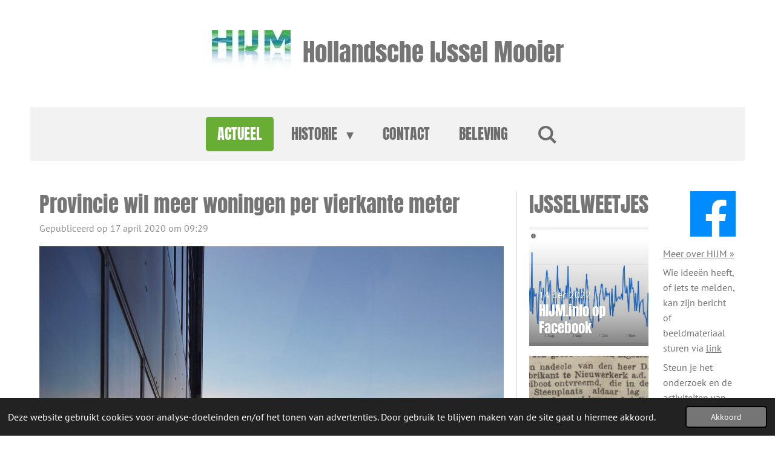

--- FILE ---
content_type: text/html; charset=UTF-8
request_url: https://www.hijm.info/427866_provincie-wil-meer-woningen-per-vierkante-meter
body_size: 23221
content:
<!DOCTYPE html>
<html lang="nl">
    <head>
        <meta http-equiv="Content-Type" content="text/html; charset=utf-8">
        <meta name="viewport" content="width=device-width, initial-scale=1.0, maximum-scale=5.0">
        <meta http-equiv="X-UA-Compatible" content="IE=edge">
        <link rel="canonical" href="https://www.hijm.info/427866_provincie-wil-meer-woningen-per-vierkante-meter">
        <meta property="og:title" content="Provincie wil meer woningen per vierkante meter | HIJM.info">
        <meta property="og:url" content="https://www.hijm.info/427866_provincie-wil-meer-woningen-per-vierkante-meter">
        <base href="https://www.hijm.info/">
        <meta name="description" property="og:description" content="Provincie Zuid-Holland heeft een quickscan laten verrichten naar de mogelijkheid om woningen dichter op elkaar te zetten. Daardoor kunnen de komende twee decennia 90.000 meer woningen kunnen gebouwd binnen de bestaande kernen en profiteren van de aanwezige voorzieningen. Er is gekeken naar huizen die met de achterkant tegen elkaar kunnen staan of driehoog appartementengebouwen in plaats van rijtjeswoningen, en minder parkeerplaatsen per woning. Drie nieuwe VINEX-locaties kunnen worden geschrapt als eenderde van de mogelijkheden op de nieuwe manier wordt ingevuld, dus 30.000 woningen. De provincie wil met bebouwing in hogere dichtheid de bouw versnellen, mobiliteit verduurzamen en de leefomgevingskwaliteit verbeteren. Een manier om dit te bereiken is door &#039;prikkels in de grondprijssystematiek&#039;.">
                <script nonce="125988c5733d53bad3c88af56195fd53">
            
            window.JOUWWEB = window.JOUWWEB || {};
            window.JOUWWEB.application = window.JOUWWEB.application || {};
            window.JOUWWEB.application = {"backends":[{"domain":"jouwweb.nl","freeDomain":"jouwweb.site"},{"domain":"webador.com","freeDomain":"webadorsite.com"},{"domain":"webador.de","freeDomain":"webadorsite.com"},{"domain":"webador.fr","freeDomain":"webadorsite.com"},{"domain":"webador.es","freeDomain":"webadorsite.com"},{"domain":"webador.it","freeDomain":"webadorsite.com"},{"domain":"jouwweb.be","freeDomain":"jouwweb.site"},{"domain":"webador.ie","freeDomain":"webadorsite.com"},{"domain":"webador.co.uk","freeDomain":"webadorsite.com"},{"domain":"webador.at","freeDomain":"webadorsite.com"},{"domain":"webador.be","freeDomain":"webadorsite.com"},{"domain":"webador.ch","freeDomain":"webadorsite.com"},{"domain":"webador.ch","freeDomain":"webadorsite.com"},{"domain":"webador.mx","freeDomain":"webadorsite.com"},{"domain":"webador.com","freeDomain":"webadorsite.com"},{"domain":"webador.dk","freeDomain":"webadorsite.com"},{"domain":"webador.se","freeDomain":"webadorsite.com"},{"domain":"webador.no","freeDomain":"webadorsite.com"},{"domain":"webador.fi","freeDomain":"webadorsite.com"},{"domain":"webador.ca","freeDomain":"webadorsite.com"},{"domain":"webador.ca","freeDomain":"webadorsite.com"},{"domain":"webador.pl","freeDomain":"webadorsite.com"},{"domain":"webador.com.au","freeDomain":"webadorsite.com"},{"domain":"webador.nz","freeDomain":"webadorsite.com"}],"editorLocale":"nl-NL","editorTimezone":"Europe\/Amsterdam","editorLanguage":"nl","analytics4TrackingId":"G-E6PZPGE4QM","analyticsDimensions":[],"backendDomain":"www.jouwweb.nl","backendShortDomain":"jouwweb.nl","backendKey":"jouwweb-nl","freeWebsiteDomain":"jouwweb.site","noSsl":false,"build":{"reference":"179f37c"},"linkHostnames":["www.jouwweb.nl","www.webador.com","www.webador.de","www.webador.fr","www.webador.es","www.webador.it","www.jouwweb.be","www.webador.ie","www.webador.co.uk","www.webador.at","www.webador.be","www.webador.ch","fr.webador.ch","www.webador.mx","es.webador.com","www.webador.dk","www.webador.se","www.webador.no","www.webador.fi","www.webador.ca","fr.webador.ca","www.webador.pl","www.webador.com.au","www.webador.nz"],"assetsUrl":"https:\/\/assets.jwwb.nl","loginUrl":"https:\/\/www.jouwweb.nl\/inloggen","publishUrl":"https:\/\/www.jouwweb.nl\/v2\/website\/796951\/publish-proxy","adminUserOrIp":false,"pricing":{"plans":{"lite":{"amount":"700","currency":"EUR"},"pro":{"amount":"1200","currency":"EUR"},"business":{"amount":"2400","currency":"EUR"}},"yearlyDiscount":{"price":{"amount":"0","currency":"EUR"},"ratio":0,"percent":"0%","discountPrice":{"amount":"0","currency":"EUR"},"termPricePerMonth":{"amount":"0","currency":"EUR"},"termPricePerYear":{"amount":"0","currency":"EUR"}}},"hcUrl":{"add-product-variants":"https:\/\/help.jouwweb.nl\/hc\/nl\/articles\/28594307773201","basic-vs-advanced-shipping":"https:\/\/help.jouwweb.nl\/hc\/nl\/articles\/28594268794257","html-in-head":"https:\/\/help.jouwweb.nl\/hc\/nl\/articles\/28594336422545","link-domain-name":"https:\/\/help.jouwweb.nl\/hc\/nl\/articles\/28594325307409","optimize-for-mobile":"https:\/\/help.jouwweb.nl\/hc\/nl\/articles\/28594312927121","seo":"https:\/\/help.jouwweb.nl\/hc\/nl\/sections\/28507243966737","transfer-domain-name":"https:\/\/help.jouwweb.nl\/hc\/nl\/articles\/28594325232657","website-not-secure":"https:\/\/help.jouwweb.nl\/hc\/nl\/articles\/28594252935825"}};
            window.JOUWWEB.brand = {"type":"jouwweb","name":"JouwWeb","domain":"JouwWeb.nl","supportEmail":"support@jouwweb.nl"};
                    
                window.JOUWWEB = window.JOUWWEB || {};
                window.JOUWWEB.websiteRendering = {"locale":"nl-NL","timezone":"Europe\/Amsterdam","routes":{"api\/upload\/product-field":"\/_api\/upload\/product-field","checkout\/cart":"\/winkelwagen","payment":"\/bestelling-afronden\/:publicOrderId","payment\/forward":"\/bestelling-afronden\/:publicOrderId\/forward","public-order":"\/bestelling\/:publicOrderId","checkout\/authorize":"\/winkelwagen\/authorize\/:gateway","wishlist":"\/verlanglijst"}};
                                                    window.JOUWWEB.website = {"id":796951,"locale":"nl-NL","enabled":true,"title":"HIJM.info","hasTitle":true,"roleOfLoggedInUser":null,"ownerLocale":"nl-NL","plan":"pro","freeWebsiteDomain":"jouwweb.site","backendKey":"jouwweb-nl","currency":"EUR","defaultLocale":"nl-NL","url":"https:\/\/www.hijm.info\/","homepageSegmentId":2989946,"category":"website","isOffline":false,"isPublished":true,"locales":["nl-NL"],"allowed":{"ads":false,"credits":true,"externalLinks":true,"slideshow":true,"customDefaultSlideshow":true,"hostedAlbums":true,"moderators":true,"mailboxQuota":1,"statisticsVisitors":true,"statisticsDetailed":true,"statisticsMonths":1,"favicon":true,"password":true,"freeDomains":1,"freeMailAccounts":1,"canUseLanguages":false,"fileUpload":true,"legacyFontSize":false,"webshop":true,"products":10,"imageText":false,"search":true,"audioUpload":true,"videoUpload":0,"allowDangerousForms":false,"allowHtmlCode":true,"mobileBar":true,"sidebar":true,"poll":false,"allowCustomForms":true,"allowBusinessListing":true,"allowCustomAnalytics":true,"allowAccountingLink":true,"digitalProducts":false,"sitemapElement":true},"mobileBar":{"enabled":true,"theme":"dark","email":{"active":true,"value":"contact@hijm.nl"},"location":{"active":false},"phone":{"active":true,"value":"+3128338323"},"whatsapp":{"active":true,"value":"+3128338323"},"social":{"active":true,"network":"facebook","value":"groups\/HIJM.Nieuws"}},"webshop":{"enabled":false,"currency":"EUR","taxEnabled":false,"taxInclusive":false,"vatDisclaimerVisible":false,"orderNotice":"<p>Indien u speciale wensen heeft kunt u deze doorgeven via het Opmerkingen-veld in de laatste stap.<\/p>","orderConfirmation":"<p>Hartelijk bedankt voor uw bestelling! U ontvangt zo spoedig mogelijk bericht van ons over de afhandeling van uw bestelling.<\/p>","freeShipping":false,"freeShippingAmount":"0.00","shippingDisclaimerVisible":false,"pickupAllowed":false,"couponAllowed":false,"detailsPageAvailable":true,"socialMediaVisible":true,"termsPage":null,"termsPageUrl":null,"extraTerms":null,"pricingVisible":true,"orderButtonVisible":true,"shippingAdvanced":false,"shippingAdvancedBackEnd":false,"soldOutVisible":false,"backInStockNotificationEnabled":false,"canAddProducts":true,"nextOrderNumber":1,"allowedServicePoints":[],"sendcloudConfigured":false,"sendcloudFallbackPublicKey":"a3d50033a59b4a598f1d7ce7e72aafdf","taxExemptionAllowed":true,"invoiceComment":null,"emptyCartVisible":false,"minimumOrderPrice":null,"productNumbersEnabled":false,"wishlistEnabled":false,"hideTaxOnCart":false},"isTreatedAsWebshop":false};                            window.JOUWWEB.cart = {"products":[],"coupon":null,"shippingCountryCode":null,"shippingChoice":null,"breakdown":[]};                            window.JOUWWEB.scripts = [];                        window.parent.JOUWWEB.colorPalette = window.JOUWWEB.colorPalette;
        </script>
                <title>Provincie wil meer woningen per vierkante meter | HIJM.info</title>
                                            <link href="https://primary.jwwb.nl/public/w/m/p/temp-rcwyjvymqahhxfafhsjs/touch-icon-iphone.png?bust=1587636484" rel="apple-touch-icon" sizes="60x60">                                                <link href="https://primary.jwwb.nl/public/w/m/p/temp-rcwyjvymqahhxfafhsjs/touch-icon-ipad.png?bust=1587636484" rel="apple-touch-icon" sizes="76x76">                                                <link href="https://primary.jwwb.nl/public/w/m/p/temp-rcwyjvymqahhxfafhsjs/touch-icon-iphone-retina.png?bust=1587636484" rel="apple-touch-icon" sizes="120x120">                                                <link href="https://primary.jwwb.nl/public/w/m/p/temp-rcwyjvymqahhxfafhsjs/touch-icon-ipad-retina.png?bust=1587636484" rel="apple-touch-icon" sizes="152x152">                                                <link href="https://primary.jwwb.nl/public/w/m/p/temp-rcwyjvymqahhxfafhsjs/favicon.png?bust=1587636484" rel="shortcut icon">                                                <link href="https://primary.jwwb.nl/public/w/m/p/temp-rcwyjvymqahhxfafhsjs/favicon.png?bust=1587636484" rel="icon">                                        <meta property="og:image" content="https&#x3A;&#x2F;&#x2F;primary.jwwb.nl&#x2F;public&#x2F;w&#x2F;m&#x2F;p&#x2F;temp-rcwyjvymqahhxfafhsjs&#x2F;kn96y2&#x2F;image-11.png&#x3F;enable-io&#x3D;true&amp;enable&#x3D;upscale&amp;fit&#x3D;bounds&amp;width&#x3D;1200">
                    <meta property="og:image" content="https&#x3A;&#x2F;&#x2F;primary.jwwb.nl&#x2F;public&#x2F;w&#x2F;m&#x2F;p&#x2F;temp-rcwyjvymqahhxfafhsjs&#x2F;8tey33&#x2F;pasted-imageweddec142022101450gmt0100midden-europesestandaardtijd.png">
                    <meta property="og:image" content="https&#x3A;&#x2F;&#x2F;primary.jwwb.nl&#x2F;public&#x2F;w&#x2F;m&#x2F;p&#x2F;temp-rcwyjvymqahhxfafhsjs&#x2F;rkf86k&#x2F;pasted-imagemonoct312022182840gmt0100midden-europesestandaardtijd.png">
                    <meta property="og:image" content="https&#x3A;&#x2F;&#x2F;primary.jwwb.nl&#x2F;public&#x2F;w&#x2F;m&#x2F;p&#x2F;temp-rcwyjvymqahhxfafhsjs&#x2F;6lfrds&#x2F;image-321.png">
                    <meta property="og:image" content="https&#x3A;&#x2F;&#x2F;primary.jwwb.nl&#x2F;public&#x2F;w&#x2F;m&#x2F;p&#x2F;temp-rcwyjvymqahhxfafhsjs&#x2F;lpjja2&#x2F;pasted-imagethuoct062022142224gmt0200midden-europesezomertijd.png">
                    <meta property="og:image" content="https&#x3A;&#x2F;&#x2F;primary.jwwb.nl&#x2F;public&#x2F;w&#x2F;m&#x2F;p&#x2F;temp-rcwyjvymqahhxfafhsjs&#x2F;j27peg&#x2F;image-311.png&#x3F;enable-io&#x3D;true&amp;enable&#x3D;upscale&amp;fit&#x3D;bounds&amp;width&#x3D;1200">
                    <meta property="og:image" content="https&#x3A;&#x2F;&#x2F;primary.jwwb.nl&#x2F;public&#x2F;w&#x2F;m&#x2F;p&#x2F;temp-rcwyjvymqahhxfafhsjs&#x2F;vu9eb5&#x2F;image-650.jpeg">
                    <meta property="og:image" content="https&#x3A;&#x2F;&#x2F;primary.jwwb.nl&#x2F;public&#x2F;w&#x2F;m&#x2F;p&#x2F;temp-rcwyjvymqahhxfafhsjs&#x2F;kt0a1i&#x2F;image-280.png">
                    <meta property="og:image" content="https&#x3A;&#x2F;&#x2F;primary.jwwb.nl&#x2F;public&#x2F;w&#x2F;m&#x2F;p&#x2F;temp-rcwyjvymqahhxfafhsjs&#x2F;cb3wsz&#x2F;pasted-imagewedjan262022172413gmt0100cet.png">
                    <meta property="og:image" content="https&#x3A;&#x2F;&#x2F;primary.jwwb.nl&#x2F;public&#x2F;w&#x2F;m&#x2F;p&#x2F;temp-rcwyjvymqahhxfafhsjs&#x2F;ad1c6c&#x2F;image-643.jpeg&#x3F;enable-io&#x3D;true&amp;enable&#x3D;upscale&amp;fit&#x3D;bounds&amp;width&#x3D;1200">
                    <meta property="og:image" content="https&#x3A;&#x2F;&#x2F;primary.jwwb.nl&#x2F;public&#x2F;w&#x2F;m&#x2F;p&#x2F;temp-rcwyjvymqahhxfafhsjs&#x2F;jm5kcf&#x2F;e88260bf-ebcc-449c-abf9-63a50891decf.jpg&#x3F;enable-io&#x3D;true&amp;enable&#x3D;upscale&amp;fit&#x3D;bounds&amp;width&#x3D;1200">
                    <meta property="og:image" content="https&#x3A;&#x2F;&#x2F;primary.jwwb.nl&#x2F;public&#x2F;w&#x2F;m&#x2F;p&#x2F;temp-rcwyjvymqahhxfafhsjs&#x2F;2vkzum&#x2F;image-625.jpeg">
                    <meta property="og:image" content="https&#x3A;&#x2F;&#x2F;primary.jwwb.nl&#x2F;public&#x2F;w&#x2F;m&#x2F;p&#x2F;temp-rcwyjvymqahhxfafhsjs&#x2F;d2sy83&#x2F;image-295.png&#x3F;enable-io&#x3D;true&amp;enable&#x3D;upscale&amp;fit&#x3D;bounds&amp;width&#x3D;1200">
                    <meta property="og:image" content="https&#x3A;&#x2F;&#x2F;primary.jwwb.nl&#x2F;public&#x2F;w&#x2F;m&#x2F;p&#x2F;temp-rcwyjvymqahhxfafhsjs&#x2F;mob831&#x2F;pasted-imagefrimay192023092547gmt0200midden-europesezomertijd.png&#x3F;enable-io&#x3D;true&amp;enable&#x3D;upscale&amp;fit&#x3D;bounds&amp;width&#x3D;1200">
                    <meta property="og:image" content="https&#x3A;&#x2F;&#x2F;primary.jwwb.nl&#x2F;public&#x2F;w&#x2F;m&#x2F;p&#x2F;temp-rcwyjvymqahhxfafhsjs&#x2F;nl4fc7&#x2F;image-550.jpeg">
                                    <meta name="twitter:card" content="summary_large_image">
                        <meta property="twitter:image" content="https&#x3A;&#x2F;&#x2F;primary.jwwb.nl&#x2F;public&#x2F;w&#x2F;m&#x2F;p&#x2F;temp-rcwyjvymqahhxfafhsjs&#x2F;kn96y2&#x2F;image-11.png&#x3F;enable-io&#x3D;true&amp;enable&#x3D;upscale&amp;fit&#x3D;bounds&amp;width&#x3D;1200">
                                                    <script src="https://www.google.com/recaptcha/enterprise.js?hl=nl&amp;render=explicit" nonce="125988c5733d53bad3c88af56195fd53" data-turbo-track="reload"></script>
<script src="https://www.googletagmanager.com/gtag/js?id=UA-140674483-1" nonce="125988c5733d53bad3c88af56195fd53" data-turbo-track="reload" async></script>
<script src="https://plausible.io/js/script.manual.js" nonce="125988c5733d53bad3c88af56195fd53" data-turbo-track="reload" defer data-domain="shard1.jouwweb.nl"></script>
<link rel="stylesheet" type="text/css" href="https://gfonts.jwwb.nl/css?display=fallback&amp;family=PT+Sans%3A400%2C700%2C400italic%2C700italic%7CAnton%3A400%2C700%2C400italic%2C700italic" nonce="125988c5733d53bad3c88af56195fd53" data-turbo-track="dynamic">
<script src="https://assets.jwwb.nl/assets/build/website-rendering/nl-NL.js?bust=af8dcdef13a1895089e9" nonce="125988c5733d53bad3c88af56195fd53" data-turbo-track="reload" defer></script>
<script src="https://assets.jwwb.nl/assets/website-rendering/runtime.d9e65c74d3b5e295ad0f.js?bust=5de238b33c4b1a20f3c0" nonce="125988c5733d53bad3c88af56195fd53" data-turbo-track="reload" defer></script>
<script src="https://assets.jwwb.nl/assets/website-rendering/103.3d75ec3708e54af67f50.js?bust=cb0aa3c978e146edbd0d" nonce="125988c5733d53bad3c88af56195fd53" data-turbo-track="reload" defer></script>
<script src="https://assets.jwwb.nl/assets/website-rendering/main.f3fdd91fa2c6e11c44c1.js?bust=e6757c83cca1e4b33d30" nonce="125988c5733d53bad3c88af56195fd53" data-turbo-track="reload" defer></script>
<link rel="preload" href="https://assets.jwwb.nl/assets/website-rendering/styles.f78188d346eb1faf64a5.css?bust=7a6e6f2cb6becdc09bb5" as="style">
<link rel="preload" href="https://assets.jwwb.nl/assets/website-rendering/fonts/icons-website-rendering/font/website-rendering.woff2?bust=bd2797014f9452dadc8e" as="font" crossorigin>
<link rel="preconnect" href="https://gfonts.jwwb.nl">
<link rel="stylesheet" type="text/css" href="https://assets.jwwb.nl/assets/website-rendering/styles.f78188d346eb1faf64a5.css?bust=7a6e6f2cb6becdc09bb5" nonce="125988c5733d53bad3c88af56195fd53" data-turbo-track="dynamic">
<link rel="preconnect" href="https://assets.jwwb.nl">
<link rel="preconnect" href="https://www.google-analytics.com">
<link rel="stylesheet" type="text/css" href="https://primary.jwwb.nl/public/w/m/p/temp-rcwyjvymqahhxfafhsjs/style.css?bust=1758899984" nonce="125988c5733d53bad3c88af56195fd53" data-turbo-track="dynamic">    </head>
    <body
        id="top"
        class="jw-is-no-slideshow jw-header-is-image-text jw-is-segment-post jw-is-frontend jw-is-sidebar jw-is-no-messagebar jw-is-no-touch-device jw-is-no-mobile"
                                    data-jouwweb-page="427866"
                                                data-jouwweb-segment-id="427866"
                                                data-jouwweb-segment-type="post"
                                                data-template-threshold="1020"
                                                data-template-name="clean&#x7C;furniture"
                            itemscope
        itemtype="https://schema.org/NewsArticle"
    >
                                    <meta itemprop="url" content="https://www.hijm.info/427866_provincie-wil-meer-woningen-per-vierkante-meter">
        <div class="jw-background"></div>
        <div class="jw-body">
            <div class="jw-mobile-menu jw-mobile-is-text js-mobile-menu">
            <button
            type="button"
            class="jw-mobile-menu__button jw-mobile-search-button"
            aria-label="Zoek binnen website"
        >
            <span class="jw-icon-search"></span>
        </button>
        <div class="jw-mobile-header jw-mobile-header--image-text">
        <a            class="jw-mobile-header-content"
                            href="/"
                        >
                            <img class="jw-mobile-logo jw-mobile-logo--landscape" src="https://primary.jwwb.nl/public/w/m/p/temp-rcwyjvymqahhxfafhsjs/1xhzjc/image-20.jpeg?enable-io=true&amp;enable=upscale&amp;height=70" srcset="https://primary.jwwb.nl/public/w/m/p/temp-rcwyjvymqahhxfafhsjs/1xhzjc/image-20.jpeg?enable-io=true&amp;enable=upscale&amp;height=70 1x" alt="HIJM.info" title="HIJM.info">                                        <div class="jw-mobile-text">
                    Hollandsche IJssel Mooier                </div>
                    </a>
    </div>

    
            <button
            type="button"
            class="jw-mobile-menu__button jw-mobile-toggle"
            aria-label="Open / sluit menu"
        >
            <span class="jw-icon-burger"></span>
        </button>
    </div>
    <div class="jw-mobile-menu-search jw-mobile-menu-search--hidden">
        <form
            action="/zoeken"
            method="get"
            class="jw-mobile-menu-search__box"
        >
            <input
                type="text"
                name="q"
                value=""
                placeholder="Zoeken..."
                class="jw-mobile-menu-search__input"
            >
            <button type="submit" class="jw-btn jw-btn--style-flat jw-mobile-menu-search__button">
                <span class="website-rendering-icon-search"></span>
            </button>
            <button type="button" class="jw-btn jw-btn--style-flat jw-mobile-menu-search__button js-cancel-search">
                <span class="website-rendering-icon-cancel"></span>
            </button>
        </form>
    </div>
            <div class="topmenu">
    <header>
        <div class="topmenu-inner js-topbar-content-container">
            <div class="jw-header-logo">
            <div
    id="jw-header-image-container"
    class="jw-header jw-header-image jw-header-image-toggle"
    style="flex-basis: 130px; max-width: 130px; flex-shrink: 1;"
>
            <a href="/">
        <img id="jw-header-image" data-image-id="25670402" srcset="https://primary.jwwb.nl/public/w/m/p/temp-rcwyjvymqahhxfafhsjs/1xhzjc/image-20.jpeg?enable-io=true&amp;width=130 130w, https://primary.jwwb.nl/public/w/m/p/temp-rcwyjvymqahhxfafhsjs/1xhzjc/image-20.jpeg?enable-io=true&amp;width=139 139w" class="jw-header-image" title="HIJM.info" style="" sizes="130px" width="130" height="69" intrinsicsize="130.00 x 69.00" alt="HIJM.info">                </a>
    </div>
        <div
    class="jw-header jw-header-title-container jw-header-text jw-header-text-toggle"
    data-stylable="true"
>
    <a        id="jw-header-title"
        class="jw-header-title"
                    href="/"
            >
        Hollandsche IJssel Mooier    </a>
</div>
</div>
            <nav class="menu jw-menu-copy">
                <ul
    id="jw-menu"
    class="jw-menu jw-menu-horizontal"
            >
            <li
    class="jw-menu-item jw-menu-is-active"
>
        <a        class="jw-menu-link js-active-menu-item"
        href="/"                                            data-page-link-id="2989946"
                            >
                <span class="">
            Actueel        </span>
            </a>
                </li>
            <li
    class="jw-menu-item jw-menu-has-submenu"
>
        <a        class="jw-menu-link"
        href="/historie"                                            data-page-link-id="6024498"
                            >
                <span class="">
            Historie        </span>
                    <span class="jw-arrow jw-arrow-toplevel"></span>
            </a>
                    <ul
            class="jw-submenu"
                    >
                            <li
    class="jw-menu-item"
>
        <a        class="jw-menu-link"
        href="/historie/landschap-en-monumenten"                                            data-page-link-id="6412869"
                            >
                <span class="">
            Landschap en monumenten        </span>
            </a>
                </li>
                            <li
    class="jw-menu-item jw-menu-has-submenu"
>
        <a        class="jw-menu-link"
        href="/historie/ambachten-en-industrie"                                            data-page-link-id="10243656"
                            >
                <span class="">
            Ambachten en industrie        </span>
                    <span class="jw-arrow"></span>
            </a>
                    <ul
            class="jw-submenu"
                    >
                            <li
    class="jw-menu-item"
>
        <a        class="jw-menu-link"
        href="/historie/ambachten-en-industrie/steenindustrie"                                            data-page-link-id="6213769"
                            >
                <span class="">
            Steenindustrie        </span>
            </a>
                </li>
                            <li
    class="jw-menu-item"
>
        <a        class="jw-menu-link"
        href="/historie/ambachten-en-industrie/1894-1914-roomboterfabriek-mijnlieff-co"                                            data-page-link-id="10225169"
                            >
                <span class="">
            1894-1914 Roomboterfabriek Mijnlieff &amp; Co        </span>
            </a>
                </li>
                            <li
    class="jw-menu-item"
>
        <a        class="jw-menu-link"
        href="/historie/ambachten-en-industrie/steenplaatsen"                                            data-page-link-id="6666124"
                            >
                <span class="">
            Steenplaatsen        </span>
            </a>
                </li>
                            <li
    class="jw-menu-item"
>
        <a        class="jw-menu-link"
        href="/historie/ambachten-en-industrie/1584-1672-goudse-weefateliers-waren-van-vlaamse-immigranten"                                            data-page-link-id="5198673"
                            >
                <span class="">
            1584-1672 Goudse weefateliers waren van Vlaamse immigranten        </span>
            </a>
                </li>
                    </ul>
        </li>
                            <li
    class="jw-menu-item"
>
        <a        class="jw-menu-link"
        href="/historie/beeldende-kunst"                                            data-page-link-id="6286945"
                            >
                <span class="">
            Beeldende kunst        </span>
            </a>
                </li>
                            <li
    class="jw-menu-item"
>
        <a        class="jw-menu-link"
        href="/historie/samenleving"                                            data-page-link-id="6286941"
                            >
                <span class="">
            Samenleving        </span>
            </a>
                </li>
                            <li
    class="jw-menu-item"
>
        <a        class="jw-menu-link"
        href="/historie/markante-personen"                                            data-page-link-id="6414945"
                            >
                <span class="">
            Markante personen        </span>
            </a>
                </li>
                    </ul>
        </li>
            <li
    class="jw-menu-item"
>
        <a        class="jw-menu-link"
        href="/contact"                                            data-page-link-id="3114108"
                            >
                <span class="">
            Contact        </span>
            </a>
                </li>
            <li
    class="jw-menu-item"
>
        <a        class="jw-menu-link"
        href="/beleving-1"                                            data-page-link-id="7944700"
                            >
                <span class="">
            BELEVING        </span>
            </a>
                </li>
            <li
    class="jw-menu-item jw-menu-search-item"
>
        <button        class="jw-menu-link jw-menu-link--icon jw-text-button"
                                                                    title="Zoeken"
            >
                                <span class="website-rendering-icon-search"></span>
                            <span class="hidden-desktop-horizontal-menu">
            Zoeken        </span>
            </button>
                
            <div class="jw-popover-container jw-popover-container--inline is-hidden">
                <div class="jw-popover-backdrop"></div>
                <div class="jw-popover">
                    <div class="jw-popover__arrow"></div>
                    <div class="jw-popover__content jw-section-white">
                        <form  class="jw-search" action="/zoeken" method="get">
                            
                            <input class="jw-search__input" type="text" name="q" value="" placeholder="Zoeken..." >
                            <button class="jw-search__submit" type="submit">
                                <span class="website-rendering-icon-search"></span>
                            </button>
                        </form>
                    </div>
                </div>
            </div>
                        </li>
    
    </ul>

    <script nonce="125988c5733d53bad3c88af56195fd53" id="jw-mobile-menu-template" type="text/template">
        <ul id="jw-menu" class="jw-menu jw-menu-horizontal jw-menu-spacing--mobile-bar">
                            <li
    class="jw-menu-item jw-menu-is-active"
>
        <a        class="jw-menu-link js-active-menu-item"
        href="/"                                            data-page-link-id="2989946"
                            >
                <span class="">
            Actueel        </span>
            </a>
                </li>
                            <li
    class="jw-menu-item jw-menu-has-submenu"
>
        <a        class="jw-menu-link"
        href="/historie"                                            data-page-link-id="6024498"
                            >
                <span class="">
            Historie        </span>
                    <span class="jw-arrow jw-arrow-toplevel"></span>
            </a>
                    <ul
            class="jw-submenu"
                    >
                            <li
    class="jw-menu-item"
>
        <a        class="jw-menu-link"
        href="/historie/landschap-en-monumenten"                                            data-page-link-id="6412869"
                            >
                <span class="">
            Landschap en monumenten        </span>
            </a>
                </li>
                            <li
    class="jw-menu-item jw-menu-has-submenu"
>
        <a        class="jw-menu-link"
        href="/historie/ambachten-en-industrie"                                            data-page-link-id="10243656"
                            >
                <span class="">
            Ambachten en industrie        </span>
                    <span class="jw-arrow"></span>
            </a>
                    <ul
            class="jw-submenu"
                    >
                            <li
    class="jw-menu-item"
>
        <a        class="jw-menu-link"
        href="/historie/ambachten-en-industrie/steenindustrie"                                            data-page-link-id="6213769"
                            >
                <span class="">
            Steenindustrie        </span>
            </a>
                </li>
                            <li
    class="jw-menu-item"
>
        <a        class="jw-menu-link"
        href="/historie/ambachten-en-industrie/1894-1914-roomboterfabriek-mijnlieff-co"                                            data-page-link-id="10225169"
                            >
                <span class="">
            1894-1914 Roomboterfabriek Mijnlieff &amp; Co        </span>
            </a>
                </li>
                            <li
    class="jw-menu-item"
>
        <a        class="jw-menu-link"
        href="/historie/ambachten-en-industrie/steenplaatsen"                                            data-page-link-id="6666124"
                            >
                <span class="">
            Steenplaatsen        </span>
            </a>
                </li>
                            <li
    class="jw-menu-item"
>
        <a        class="jw-menu-link"
        href="/historie/ambachten-en-industrie/1584-1672-goudse-weefateliers-waren-van-vlaamse-immigranten"                                            data-page-link-id="5198673"
                            >
                <span class="">
            1584-1672 Goudse weefateliers waren van Vlaamse immigranten        </span>
            </a>
                </li>
                    </ul>
        </li>
                            <li
    class="jw-menu-item"
>
        <a        class="jw-menu-link"
        href="/historie/beeldende-kunst"                                            data-page-link-id="6286945"
                            >
                <span class="">
            Beeldende kunst        </span>
            </a>
                </li>
                            <li
    class="jw-menu-item"
>
        <a        class="jw-menu-link"
        href="/historie/samenleving"                                            data-page-link-id="6286941"
                            >
                <span class="">
            Samenleving        </span>
            </a>
                </li>
                            <li
    class="jw-menu-item"
>
        <a        class="jw-menu-link"
        href="/historie/markante-personen"                                            data-page-link-id="6414945"
                            >
                <span class="">
            Markante personen        </span>
            </a>
                </li>
                    </ul>
        </li>
                            <li
    class="jw-menu-item"
>
        <a        class="jw-menu-link"
        href="/contact"                                            data-page-link-id="3114108"
                            >
                <span class="">
            Contact        </span>
            </a>
                </li>
                            <li
    class="jw-menu-item"
>
        <a        class="jw-menu-link"
        href="/beleving-1"                                            data-page-link-id="7944700"
                            >
                <span class="">
            BELEVING        </span>
            </a>
                </li>
            
                    </ul>
    </script>
            </nav>
        </div>
    </header>
</div>
<script nonce="125988c5733d53bad3c88af56195fd53">
    var backgroundElement = document.querySelector('.jw-background');

    JOUWWEB.templateConfig = {
        header: {
            selector: '.topmenu',
            mobileSelector: '.jw-mobile-menu',
            updatePusher: function (height, state) {

                if (state === 'desktop') {
                    // Expose the header height as a custom property so
                    // we can use this to set the background height in CSS.
                    if (backgroundElement && height) {
                        backgroundElement.setAttribute('style', '--header-height: ' + height + 'px;');
                    }
                } else if (state === 'mobile') {
                    $('.jw-menu-clone .jw-menu').css('margin-top', height);
                }
            },
        },
    };
</script>
<div class="main-content">
    
<main class="block-content">
    <div data-section-name="content" class="jw-section jw-section-content jw-responsive lt800">
        
<div class="jw-strip jw-strip--default jw-strip--style-color jw-strip--primary jw-strip--color-default jw-strip--padding-start"><div class="jw-strip__content-container"><div class="jw-strip__content jw-responsive lt800">    
                    
    <h1
        class="jw-heading jw-heading-130 heading__no-margin jw-news-page__heading-without-margin js-editor-open-settings"
        itemprop="headline"
    >
        Provincie wil meer woningen per vierkante meter    </h1>
            <div class="jw-news-page__meta js-editor-open-settings">
                                                        <meta itemprop="image" content="https://primary.jwwb.nl/public/w/m/p/temp-rcwyjvymqahhxfafhsjs/kn96y2/image-11.png">
                                        <meta itemprop="datePublished" content="2020-04-17T07:29:53+00:00">
                Gepubliceerd op 17 april 2020 om 09:29                                                                <span
            itemscope
            itemprop="publisher"
            itemtype="https://schema.org/Organization"
        ><meta
                    itemprop="url"
                    content="https://www.hijm.info/"
                ><meta
                    itemprop="name"
                    content="HIJM.info"
                ><span
            itemscope
            itemprop="logo"
            itemtype="https://schema.org/ImageObject"
        ><meta
                    itemprop="url"
                    content="https://primary.jwwb.nl/public/w/m/p/temp-rcwyjvymqahhxfafhsjs/1xhzjc/image-20.jpeg?enable-io=true&amp;enable=upscale&amp;height=60"
                ><meta
                    itemprop="width"
                    content="113"
                ><meta
                    itemprop="height"
                    content="60"
                ></span><meta
                    itemprop="email"
                    content="contact@hijm.nl"
                ><meta
                    itemprop="telephone"
                    content="+3128338323"
                ></span>                    </div>
    </div></div></div>
<div class="news-page-content-container">
    <div
    id="jw-element-77275679"
    data-jw-element-id="77275679"
        class="jw-tree-node jw-element jw-strip-root jw-tree-container jw-node-is-first-child jw-node-is-last-child"
>
    <div
    id="jw-element-341968911"
    data-jw-element-id="341968911"
        class="jw-tree-node jw-element jw-strip jw-tree-container jw-strip--default jw-strip--style-color jw-strip--color-default jw-strip--padding-both jw-node-is-first-child jw-strip--primary jw-node-is-last-child"
>
    <div class="jw-strip__content-container"><div class="jw-strip__content jw-responsive lt800"><div
    id="jw-element-77275680"
    data-jw-element-id="77275680"
        class="jw-tree-node jw-element jw-image jw-node-is-first-child"
>
    <div
    class="jw-intent jw-element-image jw-element-content jw-element-image-is-left jw-element-image--full-width-to-640"
            style="width: 1500px;"
    >
            
        
                <picture
            class="jw-element-image__image-wrapper jw-image-is-square jw-intrinsic"
            style="padding-top: 150%;"
        >
                                            <img class="jw-element-image__image jw-intrinsic__item" style="--jw-element-image--pan-x: 0.5; --jw-element-image--pan-y: 0.5;" alt="" src="https://primary.jwwb.nl/public/w/m/p/temp-rcwyjvymqahhxfafhsjs/image-11.png" srcset="https://primary.jwwb.nl/public/w/m/p/temp-rcwyjvymqahhxfafhsjs/kn96y2/image-11.png?enable-io=true&amp;width=96 96w, https://primary.jwwb.nl/public/w/m/p/temp-rcwyjvymqahhxfafhsjs/kn96y2/image-11.png?enable-io=true&amp;width=147 147w, https://primary.jwwb.nl/public/w/m/p/temp-rcwyjvymqahhxfafhsjs/kn96y2/image-11.png?enable-io=true&amp;width=226 226w, https://primary.jwwb.nl/public/w/m/p/temp-rcwyjvymqahhxfafhsjs/kn96y2/image-11.png?enable-io=true&amp;width=347 347w, https://primary.jwwb.nl/public/w/m/p/temp-rcwyjvymqahhxfafhsjs/kn96y2/image-11.png?enable-io=true&amp;width=532 532w, https://primary.jwwb.nl/public/w/m/p/temp-rcwyjvymqahhxfafhsjs/kn96y2/image-11.png?enable-io=true&amp;width=816 816w, https://primary.jwwb.nl/public/w/m/p/temp-rcwyjvymqahhxfafhsjs/kn96y2/image-11.png?enable-io=true&amp;width=1252 1252w, https://primary.jwwb.nl/public/w/m/p/temp-rcwyjvymqahhxfafhsjs/kn96y2/image-11.png?enable-io=true&amp;width=1920 1920w" sizes="auto, min(100vw, 1200px), 100vw" loading="lazy" width="800" height="1200">                    </picture>

            </div>
</div><div
    id="jw-element-77275681"
    data-jw-element-id="77275681"
        class="jw-tree-node jw-element jw-image-text jw-node-is-last-child"
>
    <div class="jw-element-imagetext-text">
            <p>Provincie Zuid-Holland heeft een quickscan laten verrichten naar de mogelijkheid om woningen dichter op elkaar te zetten. Daardoor kunnen de komende twee decennia 90.000 meer woningen kunnen gebouwd binnen de bestaande kernen en profiteren van de aanwezige voorzieningen. Er is gekeken naar huizen die met de achterkant tegen elkaar kunnen staan of driehoog appartementengebouwen in plaats van rijtjeswoningen, en minder parkeerplaatsen per woning. Drie nieuwe VINEX-locaties kunnen worden geschrapt als eenderde van de mogelijkheden op de nieuwe manier wordt ingevuld, dus 30.000 woningen.&nbsp;De provincie wil met bebouwing in hogere dichtheid de bouw versnellen, mobiliteit verduurzamen en de leefomgevingskwaliteit verbeteren. Een manier om dit te bereiken is door 'prikkels in de grondprijssystematiek'.</p>
<p>Of dit gevolgen heeft voor de nieuwe dorpskern die in Zuidplas moet verrijzen is niet bekend.</p>
<p>Bron <a href="http://www.Zuid-Holland.nl">www.Zuid-Holland.nl</a>&nbsp;</p>    </div>
</div></div></div></div></div></div>

<div style="margin-top: .75em" class="jw-strip jw-strip--default jw-strip--style-color jw-strip--color-default"><div class="jw-strip__content-container"><div class="jw-strip__content jw-responsive lt800">    <div class="jw-element-separator-padding">
        <hr class="jw-element-separator jw-text-background" />
    </div>
            <p class="jw-news-page-pagination">
                            <a
                    data-segment-type="post"
                    data-segment-id="427124"
                    class="js-jouwweb-segment jw-news-page-pagination__link jw-news-page-pagination__link--prev"
                    href="/427124_wintervaarseizoen-verlengd-door-corona"
                >
                    &laquo;&nbsp;
                    <span class="hidden-md hidden-lg">Vorige</span>
                    <em class="hidden-xs hidden-sm">Wintervaarseizoen verlengd door corona</em>
                </a>
                                        <a
                    data-segment-type="post"
                    data-segment-id="427908"
                    class="js-jouwweb-segment jw-news-page-pagination__link jw-news-page-pagination__link--next"
                    href="/427908_ook-covid-19-tegemoetkoming-voor-beheerders-rijksmonumenten"
                >
                    <em class="hidden-xs hidden-sm">Ook COVID-19-tegemoetkoming voor beheerders rijksmonumenten</em>
                    <span class="hidden-md hidden-lg">Volgende</span>
                    &nbsp;&raquo;
                </a>
                    </p>
    </div></div></div><div class="jw-strip jw-strip--default jw-strip--style-color jw-strip--color-default"><div class="jw-strip__content-container"><div class="jw-strip__content jw-responsive lt800"><div
    id="jw-element-"
    data-jw-element-id=""
        class="jw-tree-node jw-element jw-social-share jw-node-is-first-child jw-node-is-last-child"
>
    <div class="jw-element-social-share" style="text-align: left">
    <div class="share-button-container share-button-container--buttons-mini share-button-container--align-left jw-element-content">
                                                                <a
                    class="share-button share-button--facebook jw-element-social-share-button jw-element-social-share-button-facebook "
                                            href=""
                        data-href-template="http://www.facebook.com/sharer/sharer.php?u=[url]"
                                                            rel="nofollow noopener noreferrer"
                    target="_blank"
                >
                    <span class="share-button__icon website-rendering-icon-facebook"></span>
                    <span class="share-button__label">Delen</span>
                </a>
                                                                            <a
                    class="share-button share-button--twitter jw-element-social-share-button jw-element-social-share-button-twitter "
                                            href=""
                        data-href-template="http://x.com/intent/post?text=[url]"
                                                            rel="nofollow noopener noreferrer"
                    target="_blank"
                >
                    <span class="share-button__icon website-rendering-icon-x-logo"></span>
                    <span class="share-button__label">Deel</span>
                </a>
                                                                            <a
                    class="share-button share-button--linkedin jw-element-social-share-button jw-element-social-share-button-linkedin "
                                            href=""
                        data-href-template="http://www.linkedin.com/shareArticle?mini=true&amp;url=[url]"
                                                            rel="nofollow noopener noreferrer"
                    target="_blank"
                >
                    <span class="share-button__icon website-rendering-icon-linkedin"></span>
                    <span class="share-button__label">Share</span>
                </a>
                                                                                        <a
                    class="share-button share-button--whatsapp jw-element-social-share-button jw-element-social-share-button-whatsapp  share-button--mobile-only"
                                            href=""
                        data-href-template="whatsapp://send?text=[url]"
                                                            rel="nofollow noopener noreferrer"
                    target="_blank"
                >
                    <span class="share-button__icon website-rendering-icon-whatsapp"></span>
                    <span class="share-button__label">Delen</span>
                </a>
                                    </div>
    </div>
</div></div></div></div><div class="jw-strip jw-strip--default jw-strip--style-color jw-strip--primary jw-strip--color-default jw-strip--padding-end"><div class="jw-strip__content-container"><div class="jw-strip__content jw-responsive lt800"><div
    id="jw-element-77275683"
    data-jw-element-id="77275683"
        class="jw-tree-node jw-element jw-newsPostComment jw-node-is-first-child jw-node-is-last-child"
>
    <div class="jw-comment-module" data-container-id="427866">
            <div class="jw-comment-form-container">
            <h2>Reactie plaatsen</h2>
            <div class="jw-comment-form jw-form-container" data-parent-id="0">
    <form method="POST" name="comment">        <div class="jw-element-form-error jw-comment-error"></div>
        <div class="jw-element-form-group"><label for="name" class="jw-element-form-label">Naam *</label><div class="jw-element-form-content"><input type="text" name="name" id="name" maxlength="100" class="form-control&#x20;jw-element-form-input-text" value=""></div></div>        <div class="jw-element-form-group"><label for="email" class="jw-element-form-label">E-mailadres *</label><div class="jw-element-form-content"><input type="email" name="email" id="email" maxlength="200" class="form-control&#x20;jw-element-form-input-text" value=""></div></div>        <div class="jw-element-form-group"><label for="body" class="jw-element-form-label">Bericht *</label><div class="jw-element-form-content"><textarea name="body" id="body" maxlength="5000" class="form-control&#x20;jw-element-form-input-text"></textarea></div></div>        <div class="hidden"><label for="captcha" class="jw-element-form-label">Laat dit veld leeg *</label><div class="jw-element-form-content"><input type="text" name="captcha" id="captcha" class="form-control&#x20;jw-element-form-input-text" value=""></div></div>                                        <input type="hidden" name="captcha-response" data-sitekey="6Lf2k5ApAAAAAHnwq8755XMiirIOTY2Cw_UdHdfa" data-action="COMMENT" id="jwFormCz2fCH_captcha-response" value="">        <div
            class="jw-element-form-group captcha-form-group hidden"
            data-jw-controller="website--form--lazy-captcha-group"        >
            <div class="jw-element-form-content">
                <div class="captcha-widget" data-jw-controller="common--form--captcha-checkbox" data-common--form--captcha-checkbox-action-value="COMMENT" data-common--form--captcha-checkbox-sitekey-value="6Lf2k5ApAAAAAHnwq8755XMiirIOTY2Cw_UdHdfa"></div>                            </div>
        </div>
            <input type="hidden" name="comment-csrf-77275683-main" id="jwFormJbiTh9_comment-csrf-77275683-main" value="hfAXIEiZzH2uwueI">        <input type="hidden" name="action" id="jwFormMeiRkS_action" value="new-comment">        <input type="hidden" name="element" id="jwFormX6PGjq_element" value="77275683">                <div class="jw-element-form-group"><div class="jw-element-form-content"><button type="submit" name="submit" id="jwFormEKC2jM_submit" class="jw-btn jw-btn--size-small">Verstuur reactie</button></div></div>    </form></div>
        </div>
        <div
        class="jw-comments-container "
        data-number-of-comments="0"
        data-comments-per-page=""
    >
        <h2>Reacties</h2>
        <div class="jw-comments jw-comments-real">
                            <div>Er zijn geen reacties geplaatst.</div>
                    </div>
            </div>
    </div>
</div></div></div></div>            </div>
</main>
    <aside class="block-sidebar">
    <div
        data-section-name="sidebar"
        class="jw-section jw-section-sidebar jw-sidebar-toggle jw-responsive lt400 lt480 lt540 lt600 lt640 lt800"
    >
                <div
    id="jw-element-34461247"
    data-jw-element-id="34461247"
        class="jw-tree-node jw-element jw-simple-root jw-tree-container jw-node-is-first-child jw-node-is-last-child"
>
    <div
    id="jw-element-94863653"
    data-jw-element-id="94863653"
        class="jw-tree-node jw-element jw-columns jw-tree-container jw-tree-horizontal jw-columns--mode-flex jw-node-is-first-child"
>
    <div
    id="jw-element-94863655"
    data-jw-element-id="94863655"
            style="width: 60.47%"
        class="jw-tree-node jw-element jw-column jw-tree-container jw-node-is-first-child jw-responsive lt300 lt400 lt480 lt540 lt600 lt640 lt800"
>
    <div
    id="jw-element-77279001"
    data-jw-element-id="77279001"
        class="jw-tree-node jw-element jw-image-text jw-node-is-first-child"
>
    <div class="jw-element-imagetext-text">
            <h1 class="jw-heading-130">IJSSELWEETJES</h1>    </div>
</div><div
    id="jw-element-214463221"
    data-jw-element-id="214463221"
        class="jw-tree-node jw-element jw-html"
>
    <div class="jw-html-wrapper">
    <div class="fb-page" data-href="https://www.facebook.com/groups/HIJM.Nieuws" data-tabs="timeline" data-width="500" data-height="750" data-small-header="true" data-adapt-container-width="true" data-hide-cover="false" data-show-facepile="false"><blockquote cite="www.facebook.com/groups/HIJM.Nieuws" class="fb-xfbml-parse-ignore"><a href="www.facebook.com/groups/HIJM.Nieuws"></a></blockquote></div>    </div>
</div><div
    id="jw-element-76540289"
    data-jw-element-id="76540289"
        class="jw-tree-node jw-element jw-news jw-node-is-last-child"
>
    <div class="jw-element-loader">
    <span class="jw-spinner"></span>
</div>
<div class="jw-element-news-content">
            
<style>
    </style>


<div class="jw-news-posts jw-news-posts--grid">
                                    
        
<article class="jw-news-post jw-news-post--lead-short jw-news-post--has-image jw-news-post--more-link-visible">
    <a
        data-segment-type="post"
        data-segment-id="1119513"
        class="js-jouwweb-segment jw-news-post__block-link"
        href="/1119513_hijm-info-op-facebook"
    ></a>

            <a
            data-segment-type="post"
            data-segment-id="1119513"
            class="js-jouwweb-segment jw-news-post__image jw-news-post__image--size-large jw-news-post__image--cropped"
            href="/1119513_hijm-info-op-facebook"
        >
                        <div style="background-image: url(https://primary.jwwb.nl/public/w/m/p/temp-rcwyjvymqahhxfafhsjs/pasted-imageweddec142022101450gmt0100midden-europesestandaardtijd.png); padding-bottom: 60.530191458027%" role="img"></div>
        </a>
    
    <header class="jw-news-post__header">
        <h2 class="jw-news-post__title">
            <a
                data-segment-type="post"
                data-segment-id="1119513"
                class="jw-news-color-heading js-jouwweb-segment"
                href="/1119513_hijm-info-op-facebook"
            >
                
                HIJM.info op Facebook            </a>
        </h2>
                    <p class="jw-news-post__meta">
                                    <span class="jw-news-date">14 dec 2022</span>
                                            </p>
            </header>

            <div class="jw-news-post__lead jw-news-post__lead--short">
            <p>De Hollandsche IJsselregio leeft. Het afgelopen half jaar trok onze Facebook-pagina maar liefst 17.240 kijkers. Daar melden we wat bovenlokaal interessant is om te beleven aan de Hollandsche IJssel.</p>
        </div>
    
    
    
    <a
        data-segment-type="post"
        data-segment-id="1119513"
        class="jw-news-post__more jw-news-color-heading js-jouwweb-segment"
        href="/1119513_hijm-info-op-facebook"
    >
        Lees meer &raquo;
    </a>
</article>
                                        
        
<article class="jw-news-post jw-news-post--lead-short jw-news-post--has-image jw-news-post--more-link-visible">
    <a
        data-segment-type="post"
        data-segment-id="1072282"
        class="js-jouwweb-segment jw-news-post__block-link"
        href="/1072282_bloot-zonder-boot"
    ></a>

            <a
            data-segment-type="post"
            data-segment-id="1072282"
            class="js-jouwweb-segment jw-news-post__image jw-news-post__image--size-large jw-news-post__image--cropped"
            href="/1072282_bloot-zonder-boot"
        >
                        <div style="background-image: url(https://primary.jwwb.nl/public/w/m/p/temp-rcwyjvymqahhxfafhsjs/pasted-imagemonoct312022182840gmt0100midden-europesestandaardtijd.png); padding-bottom: 60.048426150121%" role="img"></div>
        </a>
    
    <header class="jw-news-post__header">
        <h2 class="jw-news-post__title">
            <a
                data-segment-type="post"
                data-segment-id="1072282"
                class="jw-news-color-heading js-jouwweb-segment"
                href="/1072282_bloot-zonder-boot"
            >
                
                Bloot zonder boot            </a>
        </h2>
                    <p class="jw-news-post__meta">
                                    <span class="jw-news-date">31 okt 2022</span>
                                            </p>
            </header>

            <div class="jw-news-post__lead jw-news-post__lead--short">
            <p>Steenbakker Dirk Bloot van Ver-Hitland keek in de zomer van 1913 vreemd op toen hij zag dat zijn roeiboot verdwenen was. Een briefje dat hij aan de wal vond, leek geruststellend. De roeiboot was ongevraagd geleend door een Gouwenaar die beloofde hem terug te brengen waar hij hem had gepakt. Een berichtje in het Rotterdamsch Nieuwsblad van 13 augustus 1913 laat zien dat degene die de boot geleend had zijn woord nog niet was nagekomen. Anno nu, meer dan een eeuw later, ligt er op de plek waar dit gebeurde een roeiboot op de dijk. Twee kille dames bewaken deze praam bij de afrit van Het Leefgoed, met een cortenstalen blik.</p>
        </div>
    
    
    
    <a
        data-segment-type="post"
        data-segment-id="1072282"
        class="jw-news-post__more jw-news-color-heading js-jouwweb-segment"
        href="/1072282_bloot-zonder-boot"
    >
        Lees meer &raquo;
    </a>
</article>
                                        
        
<article class="jw-news-post jw-news-post--lead-short jw-news-post--has-image jw-news-post--more-link-visible">
    <a
        data-segment-type="post"
        data-segment-id="1057323"
        class="js-jouwweb-segment jw-news-post__block-link"
        href="/1057323_update-over-ruine-te-vliet-bij-haastrecht"
    ></a>

            <a
            data-segment-type="post"
            data-segment-id="1057323"
            class="js-jouwweb-segment jw-news-post__image jw-news-post__image--size-large jw-news-post__image--cropped"
            href="/1057323_update-over-ruine-te-vliet-bij-haastrecht"
        >
                        <div style="background-image: url(https://primary.jwwb.nl/public/w/m/p/temp-rcwyjvymqahhxfafhsjs/image-321.png); padding-bottom: 64.580725907384%" role="img"></div>
        </a>
    
    <header class="jw-news-post__header">
        <h2 class="jw-news-post__title">
            <a
                data-segment-type="post"
                data-segment-id="1057323"
                class="jw-news-color-heading js-jouwweb-segment"
                href="/1057323_update-over-ruine-te-vliet-bij-haastrecht"
            >
                
                Update over ruïne te Vliet bij Haastrecht            </a>
        </h2>
                    <p class="jw-news-post__meta">
                                    <span class="jw-news-date">17 okt 2022</span>
                                            </p>
            </header>

            <div class="jw-news-post__lead jw-news-post__lead--short">
            <p>In de Goudse editie van het AD stond 14 oktober 2022 een bericht van Peter Schilthuizen over kasteel Te Vliet tussen Haastrecht en Oudewater aan de Hollandsche IJssel. De kop luidt: ‘Lugubere moorden, geheime tunnels: van kasteel bleef alleen een mysterieuze ruïne over’. Een goede reden om het artikel dat op onze site onder Historie onder &#039;Landschap en Monumenten&#039; staat, een update te geven. Vroeger viel deze locatie met de restanten nog onder Haastrecht, nu in de gemeente Oudewater. Zo ontdekte ik dat het niet Jan zonder Vrees was, zoals in het AD-artikel staat, maar dat Jan zonder Genade door de kasteelheer Jan van Vliet (1390-1425) zou zijn vergiftigd, en dat deze Jan zonder Genade, (Jan van Beieren, Graaf van Holland, Zeeland en Henegouwen), de oom was van heer Jan van Vliet zijn vrouw, de halfzus van Jacoba van Beieren. De machtstrijd binnen de familie Van Beieren kostte Jan van Vliet zijn kop. Het hele verhaal vind je hier</p>
        </div>
    
    
    
    <a
        data-segment-type="post"
        data-segment-id="1057323"
        class="jw-news-post__more jw-news-color-heading js-jouwweb-segment"
        href="/1057323_update-over-ruine-te-vliet-bij-haastrecht"
    >
        Lees meer &raquo;
    </a>
</article>
                                        
        
<article class="jw-news-post jw-news-post--lead-short jw-news-post--has-image jw-news-post--more-link-visible">
    <a
        data-segment-type="post"
        data-segment-id="1045911"
        class="js-jouwweb-segment jw-news-post__block-link"
        href="/1045911_1922-2022-haastrechtse-passionistenklooster-verdwijnt-na-een-eeuw"
    ></a>

            <a
            data-segment-type="post"
            data-segment-id="1045911"
            class="js-jouwweb-segment jw-news-post__image jw-news-post__image--size-large jw-news-post__image--cropped"
            href="/1045911_1922-2022-haastrechtse-passionistenklooster-verdwijnt-na-een-eeuw"
        >
                        <div style="background-image: url(https://primary.jwwb.nl/public/w/m/p/temp-rcwyjvymqahhxfafhsjs/pasted-imagethuoct062022142224gmt0200midden-europesezomertijd.png); padding-bottom: 65.625%" role="img"></div>
        </a>
    
    <header class="jw-news-post__header">
        <h2 class="jw-news-post__title">
            <a
                data-segment-type="post"
                data-segment-id="1045911"
                class="jw-news-color-heading js-jouwweb-segment"
                href="/1045911_1922-2022-haastrechtse-passionistenklooster-verdwijnt-na-een-eeuw"
            >
                
                1922-2022 Haastrechtse Passionistenklooster verdwijnt na een eeuw            </a>
        </h2>
                    <p class="jw-news-post__meta">
                                    <span class="jw-news-date">6 okt 2022</span>
                                            </p>
            </header>

            <div class="jw-news-post__lead jw-news-post__lead--short">
            <p>Het passionistenklooster aan de Hollandsche IJssel tegenover Hekendorp, tussen Haastrecht en Oudewater, dat een nieuw wooncentrum voor ouderen wordt, is uniek in Nederland. Het werd gebouwd in de stijl van de Amsterdamse School en is nu een Rijksmonument. Het was een seminarie en opleidingscentrum voor missionarissen van de congregatie van de passionisten. Passionisten zijn katholiek en vallen niet onder het pauselijke gezag. De locatie werd het in 1968 bestuurscentrum voor Nederland en Noord-Duitsland. Daarna kreeg het een andere invulling: tot de sluiting in 2022 zorgden kloosterlingen voor inwonenende demente ouderen en konden mensen er terecht voor bezinning of een retraite.</p>
        </div>
    
    
    
    <a
        data-segment-type="post"
        data-segment-id="1045911"
        class="jw-news-post__more jw-news-color-heading js-jouwweb-segment"
        href="/1045911_1922-2022-haastrechtse-passionistenklooster-verdwijnt-na-een-eeuw"
    >
        Lees meer &raquo;
    </a>
</article>
                                        
        
<article class="jw-news-post jw-news-post--lead-short jw-news-post--has-image jw-news-post--more-link-visible">
    <a
        data-segment-type="post"
        data-segment-id="979910"
        class="js-jouwweb-segment jw-news-post__block-link"
        href="/979910_1763-gedoe-rond-afdammen-mallegatsluis"
    ></a>

            <a
            data-segment-type="post"
            data-segment-id="979910"
            class="js-jouwweb-segment jw-news-post__image jw-news-post__image--size-large jw-news-post__image--cropped"
            href="/979910_1763-gedoe-rond-afdammen-mallegatsluis"
        >
                        <div style="background-image: url(https://primary.jwwb.nl/public/w/m/p/temp-rcwyjvymqahhxfafhsjs/image-311.png); padding-bottom: 74.125%" role="img"></div>
        </a>
    
    <header class="jw-news-post__header">
        <h2 class="jw-news-post__title">
            <a
                data-segment-type="post"
                data-segment-id="979910"
                class="jw-news-color-heading js-jouwweb-segment"
                href="/979910_1763-gedoe-rond-afdammen-mallegatsluis"
            >
                
                1763 Gedoe rond afdammen Mallegatsluis            </a>
        </h2>
                    <p class="jw-news-post__meta">
                                    <span class="jw-news-date">2 aug 2022</span>
                                            </p>
            </header>

            <div class="jw-news-post__lead jw-news-post__lead--short">
            <p>In een berichtje in de Amsterdamsche Courant van 22 februari 1763 wordt schier achteloos gemeld dat de schutsluis van de Hollandsche IJssel naar de Gouwesluis via de Statensluis een half jaar wordt gesloten.</p>
        </div>
    
    
    
    <a
        data-segment-type="post"
        data-segment-id="979910"
        class="jw-news-post__more jw-news-color-heading js-jouwweb-segment"
        href="/979910_1763-gedoe-rond-afdammen-mallegatsluis"
    >
        Lees meer &raquo;
    </a>
</article>
                                        
        
<article class="jw-news-post jw-news-post--lead-short jw-news-post--has-image jw-news-post--more-link-visible">
    <a
        data-segment-type="post"
        data-segment-id="913210"
        class="js-jouwweb-segment jw-news-post__block-link"
        href="/913210_1617-1672-goudse-pijpen-maken-begint-in-de-gouden-eeuw"
    ></a>

            <a
            data-segment-type="post"
            data-segment-id="913210"
            class="js-jouwweb-segment jw-news-post__image jw-news-post__image--size-large jw-news-post__image--cropped"
            href="/913210_1617-1672-goudse-pijpen-maken-begint-in-de-gouden-eeuw"
        >
                        <div style="background-image: url(https://primary.jwwb.nl/public/w/m/p/temp-rcwyjvymqahhxfafhsjs/image-650.jpeg); padding-bottom: 128.28535669587%" role="img"></div>
        </a>
    
    <header class="jw-news-post__header">
        <h2 class="jw-news-post__title">
            <a
                data-segment-type="post"
                data-segment-id="913210"
                class="jw-news-color-heading js-jouwweb-segment"
                href="/913210_1617-1672-goudse-pijpen-maken-begint-in-de-gouden-eeuw"
            >
                
                1617-1672 Goudse pijpen maken begint in de Gouden Eeuw            </a>
        </h2>
                    <p class="jw-news-post__meta">
                                    <span class="jw-news-date">14 mei 2022</span>
                                            </p>
            </header>

            <div class="jw-news-post__lead jw-news-post__lead--short">
            <p>De Goudse pijpen waren in de Gouden Eeuw een begrip, geen product van eigen inwoners, maar van Engelse huurlingen van het Staatse leger die tijdens het Twaalfjarig Bestand wat bijverdienden met pijpen maken.</p>
        </div>
    
    
    
    <a
        data-segment-type="post"
        data-segment-id="913210"
        class="jw-news-post__more jw-news-color-heading js-jouwweb-segment"
        href="/913210_1617-1672-goudse-pijpen-maken-begint-in-de-gouden-eeuw"
    >
        Lees meer &raquo;
    </a>
</article>
                                        
        
<article class="jw-news-post jw-news-post--lead-short jw-news-post--has-image jw-news-post--more-link-visible">
    <a
        data-segment-type="post"
        data-segment-id="913228"
        class="js-jouwweb-segment jw-news-post__block-link"
        href="/913228_admiraal-jan-den-haen-was-eigenaar-steenplaats-in-ouderkerk"
    ></a>

            <a
            data-segment-type="post"
            data-segment-id="913228"
            class="js-jouwweb-segment jw-news-post__image jw-news-post__image--size-large jw-news-post__image--cropped"
            href="/913228_admiraal-jan-den-haen-was-eigenaar-steenplaats-in-ouderkerk"
        >
                        <div style="background-image: url(https://primary.jwwb.nl/public/w/m/p/temp-rcwyjvymqahhxfafhsjs/image-280.png); padding-bottom: 54.693366708385%" role="img"></div>
        </a>
    
    <header class="jw-news-post__header">
        <h2 class="jw-news-post__title">
            <a
                data-segment-type="post"
                data-segment-id="913228"
                class="jw-news-color-heading js-jouwweb-segment"
                href="/913228_admiraal-jan-den-haen-was-eigenaar-steenplaats-in-ouderkerk"
            >
                
                Admiraal Jan den Haen was eigenaar steenplaats in Ouderkerk            </a>
        </h2>
                    <p class="jw-news-post__meta">
                                    <span class="jw-news-date">10 mei 2022</span>
                                            </p>
            </header>

            <div class="jw-news-post__lead jw-news-post__lead--short">
            <p>In de Gouden Eeuw was de handelsvloot wereldwijd verantwoordelijk voor de rijkdom van de Lage Landen. Maar dat had zijn keerzijde, want er waren letterlijk altijd kapers op de kust. Alleen een sterke oorlogsvloot kon voorkomen dat vijanden er met de handel en de schepen vandoor gingen. Deze oorlogsschepen werden ook ingezet bij conflicten tussen de naties. We kennen allemaal de zeehelden Tromp en De Ruyter. De Goudse admiraal Jan den Haen kreeg niet zo’n heldenstatus en ging roemloos ten onder tijdens een ongelukkige zeeslag in Italië. Toch maakte Jan heel veel mee in de 27 jaren die hij bij de marine van de Republiek der Zeven Provinciën diende.  Jan en zijn gelijknamige zoon waren tegelijkertijd investeerders in de steenplaats de Doornboom in Ouderkerk aan de IJssel.</p>
        </div>
    
    
    
    <a
        data-segment-type="post"
        data-segment-id="913228"
        class="jw-news-post__more jw-news-color-heading js-jouwweb-segment"
        href="/913228_admiraal-jan-den-haen-was-eigenaar-steenplaats-in-ouderkerk"
    >
        Lees meer &raquo;
    </a>
</article>
                                        
        
<article class="jw-news-post jw-news-post--lead-short jw-news-post--has-image jw-news-post--more-link-visible">
    <a
        data-segment-type="post"
        data-segment-id="827640"
        class="js-jouwweb-segment jw-news-post__block-link"
        href="/827640_hollandsche-ijssel-ontstond-rond-het-jaar-100-door-menselijk-handelen"
    ></a>

            <a
            data-segment-type="post"
            data-segment-id="827640"
            class="js-jouwweb-segment jw-news-post__image jw-news-post__image--size-large jw-news-post__image--cropped"
            href="/827640_hollandsche-ijssel-ontstond-rond-het-jaar-100-door-menselijk-handelen"
        >
                        <div style="background-image: url(https://primary.jwwb.nl/public/w/m/p/temp-rcwyjvymqahhxfafhsjs/pasted-imagewedjan262022172413gmt0100cet.png); padding-bottom: 118.0225281602%" role="img"></div>
        </a>
    
    <header class="jw-news-post__header">
        <h2 class="jw-news-post__title">
            <a
                data-segment-type="post"
                data-segment-id="827640"
                class="jw-news-color-heading js-jouwweb-segment"
                href="/827640_hollandsche-ijssel-ontstond-rond-het-jaar-100-door-menselijk-handelen"
            >
                
                Hollandsche IJssel ontstond rond het jaar 100 door menselijk handelen            </a>
        </h2>
                    <p class="jw-news-post__meta">
                                    <span class="jw-news-date">26 jan 2022</span>
                                            </p>
            </header>

            <div class="jw-news-post__lead jw-news-post__lead--short">
            <p>We gaan terug naar het begin van onze jaartelling en belanden in het ondoordringbaar moerasbossengebied van de Rijn/Maasdelta. Aan de rand van deze enorme veengebieden en op oevers van de kreken in de Maasdelta aan de Rotterdamse kant vestigen zich mensen. Met sloten en duikers ontwateren ze het gebied om landbouwgrond te creëren. We zien dat het veenpak daardoor inklinkt, het rivierwater dieper landinwaarts doordringt en daar vervolgens zand en slib afzet.</p>
        </div>
    
    
    
    <a
        data-segment-type="post"
        data-segment-id="827640"
        class="jw-news-post__more jw-news-color-heading js-jouwweb-segment"
        href="/827640_hollandsche-ijssel-ontstond-rond-het-jaar-100-door-menselijk-handelen"
    >
        Lees meer &raquo;
    </a>
</article>
                                        
        
<article class="jw-news-post jw-news-post--lead-short jw-news-post--has-image jw-news-post--more-link-visible">
    <a
        data-segment-type="post"
        data-segment-id="753000"
        class="js-jouwweb-segment jw-news-post__block-link"
        href="/753000_inspirerende-voorzitter-goudasfalt-overleden"
    ></a>

            <a
            data-segment-type="post"
            data-segment-id="753000"
            class="js-jouwweb-segment jw-news-post__image jw-news-post__image--size-large jw-news-post__image--cropped"
            href="/753000_inspirerende-voorzitter-goudasfalt-overleden"
        >
                        <div style="background-image: url(https://primary.jwwb.nl/public/w/m/p/temp-rcwyjvymqahhxfafhsjs/image-643.jpeg); padding-bottom: 72.5%" role="img"></div>
        </a>
    
    <header class="jw-news-post__header">
        <h2 class="jw-news-post__title">
            <a
                data-segment-type="post"
                data-segment-id="753000"
                class="jw-news-color-heading js-jouwweb-segment"
                href="/753000_inspirerende-voorzitter-goudasfalt-overleden"
            >
                
                Inspirerende voorzitter GOUDasfalt overleden            </a>
        </h2>
                    <p class="jw-news-post__meta">
                                    <span class="jw-news-date">8 okt 2021</span>
                                            </p>
            </header>

            <div class="jw-news-post__lead jw-news-post__lead--short">
            <p>De voorzitter van GOUDasfalt, Herman Ruiter, is afgelopen maandag overleden in het Groene Hart Ziekenhuis. Hij stond aan de wieg van het intiatief GOUDasfalt en was van meet af aan actief als bestuurslid. Hij was voorzitter vanaf april 2017. Aanvankelijk werd argwanend door de gemeente Gouda gekeken naar de idealistische low cost geitenharenwollensokkenplannen van de stichting die het vervuilde koudasfaltterrein voor recreatieve doeleinden wilde inzetten. Maar het enthousiasme van de initiatiefnemers gaf voldoende vertrouwen om hen in zee te gaan. Naarmate de plannen gestalte kregen, bewees de stichting zijn bestaansrecht en ontwikkelde zich een van de belangrijkste recreatieplekken in Gouda, waar inmiddels veel mensen ook hun brood kunnen verdienen. Mede-bestuurder Werner Trooster noemde Herman Ruiter ‘een doorgewinterde vergaderaar’ en legt in zijn nagedachtenis uit hoe hij de lat voor mensen die met plannen kwamen wel hoog kon leggen.</p>
        </div>
    
    
    
    <a
        data-segment-type="post"
        data-segment-id="753000"
        class="jw-news-post__more jw-news-color-heading js-jouwweb-segment"
        href="/753000_inspirerende-voorzitter-goudasfalt-overleden"
    >
        Lees meer &raquo;
    </a>
</article>
                                        
        
<article class="jw-news-post jw-news-post--lead-short jw-news-post--has-image jw-news-post--more-link-visible">
    <a
        data-segment-type="post"
        data-segment-id="715973"
        class="js-jouwweb-segment jw-news-post__block-link"
        href="/715973_leefgoed-klaar-voor-de-toekomst"
    ></a>

            <a
            data-segment-type="post"
            data-segment-id="715973"
            class="js-jouwweb-segment jw-news-post__image jw-news-post__image--size-large jw-news-post__image--cropped"
            href="/715973_leefgoed-klaar-voor-de-toekomst"
        >
                        <div style="background-image: url(https://primary.jwwb.nl/public/w/m/p/temp-rcwyjvymqahhxfafhsjs/e88260bf-ebcc-449c-abf9-63a50891decf.jpg); padding-bottom: 45.056320400501%" role="img"></div>
        </a>
    
    <header class="jw-news-post__header">
        <h2 class="jw-news-post__title">
            <a
                data-segment-type="post"
                data-segment-id="715973"
                class="jw-news-color-heading js-jouwweb-segment"
                href="/715973_leefgoed-klaar-voor-de-toekomst"
            >
                
                Leefgoed klaar voor de toekomst            </a>
        </h2>
                    <p class="jw-news-post__meta">
                                    <span class="jw-news-date">1 aug 2021</span>
                                            </p>
            </header>

            <div class="jw-news-post__lead jw-news-post__lead--short">
            <p>De afgelopen weken is de laatste hand gelegd aan de laatste vergaderlocatie op Leefgoed de Olifant in Nieuwerkerk aan den IJssel. Het is een gebouw met daarin twee vergaderzalen die de toepasselijke namen De Plaets (refererend aan de steenplaats die er vroeger was) en De Weide. Ze hebben ieder een eigen ingang en zicht op de natuur en de uitgebreide modelmoestuin die tussen dit pand en de ernaast gelegen vrijstaande vergaderlocatie De Hut, die eerder in dezelfde stijl werd gebouwd. De catering wordt verzorgd vanuit het ernaastgelegen restaurant De Dames. Lunchen kunnen gebruikers in De Kas. Met dit project is het bebouwd oppervlak van het park met beeldentuin optimaal benut en qua locatievoorzieningen afgerond. De daken, zelfs een deel van de wanden zijn bedekt met zonnepanelen die voor stroom zorgen van het Leefgoed. (Bron Leefgoed.nl)</p>
        </div>
    
    
    
    <a
        data-segment-type="post"
        data-segment-id="715973"
        class="jw-news-post__more jw-news-color-heading js-jouwweb-segment"
        href="/715973_leefgoed-klaar-voor-de-toekomst"
    >
        Lees meer &raquo;
    </a>
</article>
                                        
        
<article class="jw-news-post jw-news-post--lead-short jw-news-post--has-image jw-news-post--more-link-visible">
    <a
        data-segment-type="post"
        data-segment-id="641641"
        class="js-jouwweb-segment jw-news-post__block-link"
        href="/641641_de-weide-plaets-op-het-leefgoed-vordert-gestaag"
    ></a>

            <a
            data-segment-type="post"
            data-segment-id="641641"
            class="js-jouwweb-segment jw-news-post__image jw-news-post__image--size-large jw-news-post__image--cropped"
            href="/641641_de-weide-plaets-op-het-leefgoed-vordert-gestaag"
        >
                        <div style="background-image: url(https://primary.jwwb.nl/public/w/m/p/temp-rcwyjvymqahhxfafhsjs/image-625.jpeg); padding-bottom: 133.375%" role="img"></div>
        </a>
    
    <header class="jw-news-post__header">
        <h2 class="jw-news-post__title">
            <a
                data-segment-type="post"
                data-segment-id="641641"
                class="jw-news-color-heading js-jouwweb-segment"
                href="/641641_de-weide-plaets-op-het-leefgoed-vordert-gestaag"
            >
                
                De Weide Plaets op het Leefgoed vordert gestaag            </a>
        </h2>
                    <p class="jw-news-post__meta">
                                    <span class="jw-news-date">3 apr 2021</span>
                                            </p>
            </header>

            <div class="jw-news-post__lead jw-news-post__lead--short">
            <p>Op het Leefgoed op Ver Hitland in Nieuwerkerk aan den IJssel wordt hard gewerkt aan de nieuwe duurzame vergaderlocatie De Weide Plaets. Gisteren zijn de dakplaten gelegd die, samen met een zijwand, bedekt wordt met zonnepanelen om stroom op te wekken voor de activiteiten op het terrein. De Weide Plaets krijgt twee apart toegankelijke vergaderzalen die De Weide en De Plaets gaan heten. Beide met grote raampartijen met zicht op de natuur. De eerste en grootste zaal neemt de plaats in van de te klein bevonden Blokhut, die elders een nieuwe bestemming kreeg. De voormalige vergaderruimte die eveneens De Plaets heette, naast de keuken van restaurant en partijenruimte De Kas, wordt personeelsruimte.</p>
        </div>
    
    
    
    <a
        data-segment-type="post"
        data-segment-id="641641"
        class="jw-news-post__more jw-news-color-heading js-jouwweb-segment"
        href="/641641_de-weide-plaets-op-het-leefgoed-vordert-gestaag"
    >
        Lees meer &raquo;
    </a>
</article>
                                        
        
<article class="jw-news-post jw-news-post--lead-short jw-news-post--has-image jw-news-post--more-link-visible">
    <a
        data-segment-type="post"
        data-segment-id="635580"
        class="js-jouwweb-segment jw-news-post__block-link"
        href="/635580_roel-cazemier-stopt-als-burgemeester-en-martijn-vroom-wil-blijven"
    ></a>

            <a
            data-segment-type="post"
            data-segment-id="635580"
            class="js-jouwweb-segment jw-news-post__image jw-news-post__image--size-large jw-news-post__image--cropped"
            href="/635580_roel-cazemier-stopt-als-burgemeester-en-martijn-vroom-wil-blijven"
        >
                        <div style="background-image: url(https://primary.jwwb.nl/public/w/m/p/temp-rcwyjvymqahhxfafhsjs/image-295.png); padding-bottom: 79%" role="img"></div>
        </a>
    
    <header class="jw-news-post__header">
        <h2 class="jw-news-post__title">
            <a
                data-segment-type="post"
                data-segment-id="635580"
                class="jw-news-color-heading js-jouwweb-segment"
                href="/635580_roel-cazemier-stopt-als-burgemeester-en-martijn-vroom-wil-blijven"
            >
                
                Roel Cazemier stopt als burgemeester en Martijn Vroom wil blijven            </a>
        </h2>
                    <p class="jw-news-post__meta">
                                    <span class="jw-news-date">25 mrt 2021</span>
                                            </p>
            </header>

            <div class="jw-news-post__lead jw-news-post__lead--short">
            <p>In tegenstelling tot zijn collega burgemeester Roel Cazemier van de Krimpenerwaard, die heeft aangegeven begin volgend jaar te willen stoppen, heeft Martijn Vroom (1975, CDA) het in de gemeente Krimpen aan den IJssel zo naar zijn zin dat hij er graag nog een volgende termijn wil blijven.</p>
        </div>
    
    
    
    <a
        data-segment-type="post"
        data-segment-id="635580"
        class="jw-news-post__more jw-news-color-heading js-jouwweb-segment"
        href="/635580_roel-cazemier-stopt-als-burgemeester-en-martijn-vroom-wil-blijven"
    >
        Lees meer &raquo;
    </a>
</article>
            </div>
    </div>
    <nav
    class="jw-pagination"
    data-page-current="1"
    data-page-total="11"
    aria-label="Blog pagina&#039;s"
>
    <ul>
        <li class="jw-pagination__control jw-pagination__control--hidden">
            <a
                data-page-prev
                title="Vorige pagina"
                aria-label="Vorige pagina"
                class="jw-btn jw-btn--size-small"
                href="/427866_provincie-wil-meer-woningen-per-vierkante-meter"
                rel="nofollow"
            >
                <i class="website-rendering-icon-left-open"></i>
            </a>
        </li>
        <li class="jw-pagination__item visible-lt300-inline">
            <span class="jw-pagination__small">
                (1 / 11)
            </span>
        </li>
                                <li class="jw-pagination__item hidden-lt300">
                <a
                    data-page="1"
                                            title="Huidige pagina, pagina 1"
                        aria-label="Huidige pagina, pagina 1"
                        aria-current="true"
                                        class="jw-pagination__page jw-pagination__page--active"
                    href="/427866_provincie-wil-meer-woningen-per-vierkante-meter"
                    rel="nofollow"
                >
                    1                </a>
            </li>
                                <li class="jw-pagination__item hidden-lt300">
                <a
                    data-page="2"
                                            title="Pagina 2"
                        aria-label="Pagina 2"
                                        class="jw-pagination__page"
                    href="/427866_provincie-wil-meer-woningen-per-vierkante-meter"
                    rel="nofollow"
                >
                    2                </a>
            </li>
                                <li class="jw-pagination__item hidden-lt300">
                <a
                    data-page="3"
                                            title="Pagina 3"
                        aria-label="Pagina 3"
                                        class="jw-pagination__page"
                    href="/427866_provincie-wil-meer-woningen-per-vierkante-meter"
                    rel="nofollow"
                >
                    3                </a>
            </li>
                                <li class="jw-pagination__item hidden-lt400">
                <a
                    data-page="4"
                                            title="Pagina 4"
                        aria-label="Pagina 4"
                                        class="jw-pagination__page"
                    href="/427866_provincie-wil-meer-woningen-per-vierkante-meter"
                    rel="nofollow"
                >
                    4                </a>
            </li>
                                <li class="jw-pagination__item hidden-lt400">
                <a
                    data-page="5"
                                            title="Pagina 5"
                        aria-label="Pagina 5"
                                        class="jw-pagination__page"
                    href="/427866_provincie-wil-meer-woningen-per-vierkante-meter"
                    rel="nofollow"
                >
                    5                </a>
            </li>
                                <li class="jw-pagination__item hidden">
                <a
                    data-page="6"
                                            title="Pagina 6"
                        aria-label="Pagina 6"
                                        class="jw-pagination__page"
                    href="/427866_provincie-wil-meer-woningen-per-vierkante-meter"
                    rel="nofollow"
                >
                    6                </a>
            </li>
                                <li class="jw-pagination__item hidden">
                <a
                    data-page="7"
                                            title="Pagina 7"
                        aria-label="Pagina 7"
                                        class="jw-pagination__page"
                    href="/427866_provincie-wil-meer-woningen-per-vierkante-meter"
                    rel="nofollow"
                >
                    7                </a>
            </li>
                                <li class="jw-pagination__item hidden">
                <a
                    data-page="8"
                                            title="Pagina 8"
                        aria-label="Pagina 8"
                                        class="jw-pagination__page"
                    href="/427866_provincie-wil-meer-woningen-per-vierkante-meter"
                    rel="nofollow"
                >
                    8                </a>
            </li>
                                <li class="jw-pagination__item hidden">
                <a
                    data-page="9"
                                            title="Pagina 9"
                        aria-label="Pagina 9"
                                        class="jw-pagination__page"
                    href="/427866_provincie-wil-meer-woningen-per-vierkante-meter"
                    rel="nofollow"
                >
                    9                </a>
            </li>
                                <li class="jw-pagination__item hidden">
                <a
                    data-page="10"
                                            title="Pagina 10"
                        aria-label="Pagina 10"
                                        class="jw-pagination__page"
                    href="/427866_provincie-wil-meer-woningen-per-vierkante-meter"
                    rel="nofollow"
                >
                    10                </a>
            </li>
                                <li class="jw-pagination__item hidden-lt300">
                <a
                    data-page="11"
                                            title="Pagina 11"
                        aria-label="Pagina 11"
                                        class="jw-pagination__page"
                    href="/427866_provincie-wil-meer-woningen-per-vierkante-meter"
                    rel="nofollow"
                >
                    11                </a>
            </li>
                <li class="jw-pagination__control ">
            <a
                data-page-next
                title="Volgende pagina"
                aria-label="Volgende pagina"
                class="jw-btn jw-btn--size-small"
                href="/427866_provincie-wil-meer-woningen-per-vierkante-meter"
                rel="nofollow"
            >
                <i class="website-rendering-icon-right-open"></i>
            </a>
        </li>
    </ul>
</nav>
</div></div><div
    id="jw-element-94863657"
    data-jw-element-id="94863657"
            style="width: 39.53%"
        class="jw-tree-node jw-element jw-column jw-tree-container jw-node-is-last-child jw-responsive lt200 lt300 lt400 lt480 lt540 lt600 lt640 lt800"
>
    <div
    id="jw-element-34461236"
    data-jw-element-id="34461236"
        class="jw-tree-node jw-element jw-social-follow jw-node-is-first-child"
>
    <div class="jw-element-social-follow jw-element-social-follow--size-xl jw-element-social-follow--style-solid jw-element-social-follow--roundness-square"
     style="text-align: right">
    <span class="jw-element-content">
    <a
            href="https://facebook.com/groups/HIJM.Nieuws"
            target="_blank"
            rel="noopener"
            style="background-color: #008cff; color: #ffffff"
            class="jw-element-social-follow-profile jw-element-social-follow-profile--medium-facebook"
                    >
            <i class="website-rendering-icon-facebook"></i>
        </a>    </span>
    </div>
</div><div
    id="jw-element-84982786"
    data-jw-element-id="84982786"
        class="jw-tree-node jw-element jw-image-text"
>
    <div class="jw-element-imagetext-text">
            <p><a data-jwlink-type="page" data-jwlink-identifier="3114108" data-jwlink-title="Contact" href="/contact">Meer over HIJM &raquo;</a></p>
<p>Wie idee&euml;n heeft, of iets te melden, kan zijn bericht of beeldmateriaal sturen via&nbsp;<a data-jwlink-type="page" data-jwlink-identifier="3114108" data-jwlink-title="Contact" href="/contact">link</a></p>
<p>Steun je het onderzoek en de activiteiten van HIJM?</p>
<p>Elke gift is welkom via paypal.me/robstolkconcepts</p>    </div>
</div><div
    id="jw-element-34461234"
    data-jw-element-id="34461234"
        class="jw-tree-node jw-element jw-social-share"
>
    <div class="jw-element-social-share" style="text-align: left">
    <div class="share-button-container share-button-container--buttons-mini share-button-container--align-left jw-element-content">
                                                                <a
                    class="share-button share-button--facebook jw-element-social-share-button jw-element-social-share-button-facebook "
                                            href=""
                        data-href-template="http://www.facebook.com/sharer/sharer.php?u=[url]"
                                                            rel="nofollow noopener noreferrer"
                    target="_blank"
                >
                    <span class="share-button__icon website-rendering-icon-facebook"></span>
                    <span class="share-button__label">Delen</span>
                </a>
                                                                            <a
                    class="share-button share-button--twitter jw-element-social-share-button jw-element-social-share-button-twitter "
                                            href=""
                        data-href-template="http://x.com/intent/post?text=[url]"
                                                            rel="nofollow noopener noreferrer"
                    target="_blank"
                >
                    <span class="share-button__icon website-rendering-icon-x-logo"></span>
                    <span class="share-button__label">Deel</span>
                </a>
                                                                            <a
                    class="share-button share-button--linkedin jw-element-social-share-button jw-element-social-share-button-linkedin "
                                            href=""
                        data-href-template="http://www.linkedin.com/shareArticle?mini=true&amp;url=[url]"
                                                            rel="nofollow noopener noreferrer"
                    target="_blank"
                >
                    <span class="share-button__icon website-rendering-icon-linkedin"></span>
                    <span class="share-button__label">Share</span>
                </a>
                                                                            <a
                    class="share-button share-button--pinterest jw-element-social-share-button jw-element-social-share-button-pinterest "
                                            href=""
                        data-href-template="http://pinterest.com/pin/create/bookmarklet/?url=[url]&amp;description=[url]"
                                                            rel="nofollow noopener noreferrer"
                    target="_blank"
                >
                    <span class="share-button__icon website-rendering-icon-pinterest"></span>
                    <span class="share-button__label">Pinnen</span>
                </a>
                                                                            <a
                    class="share-button share-button--whatsapp jw-element-social-share-button jw-element-social-share-button-whatsapp  share-button--mobile-only"
                                            href=""
                        data-href-template="whatsapp://send?text=[url]"
                                                            rel="nofollow noopener noreferrer"
                    target="_blank"
                >
                    <span class="share-button__icon website-rendering-icon-whatsapp"></span>
                    <span class="share-button__label">Delen</span>
                </a>
                                    </div>
    </div>
</div><div
    id="jw-element-223220426"
    data-jw-element-id="223220426"
        class="jw-tree-node jw-element jw-image"
>
    <div
    class="jw-intent jw-element-image jw-element-content jw-element-image-is-left"
            style="width: 100%;"
    >
            
                    <a
                class="jw-enlarge-image"
                href="https://primary.jwwb.nl/public/w/m/p/temp-rcwyjvymqahhxfafhsjs/mob831/pasted-imagefrimay192023092547gmt0200midden-europesezomertijd.png"
                title="Toon grotere versie"
                data-width="1600"
                data-height="1368"
                data-aspect="0.855"
                data-thumb-aspect="0.855"
            >
        
                <picture
            class="jw-element-image__image-wrapper jw-image-is-square jw-intrinsic"
            style="padding-top: 85.5%;"
        >
                                            <img class="jw-element-image__image jw-intrinsic__item" style="--jw-element-image--pan-x: 0.5; --jw-element-image--pan-y: 0.5;" alt="" src="https://primary.jwwb.nl/public/w/m/p/temp-rcwyjvymqahhxfafhsjs/pasted-imagefrimay192023092547gmt0200midden-europesezomertijd.png" srcset="https://primary.jwwb.nl/public/w/m/p/temp-rcwyjvymqahhxfafhsjs/mob831/pasted-imagefrimay192023092547gmt0200midden-europesezomertijd.png?enable-io=true&amp;width=96 96w, https://primary.jwwb.nl/public/w/m/p/temp-rcwyjvymqahhxfafhsjs/mob831/pasted-imagefrimay192023092547gmt0200midden-europesezomertijd.png?enable-io=true&amp;width=147 147w, https://primary.jwwb.nl/public/w/m/p/temp-rcwyjvymqahhxfafhsjs/mob831/pasted-imagefrimay192023092547gmt0200midden-europesezomertijd.png?enable-io=true&amp;width=226 226w, https://primary.jwwb.nl/public/w/m/p/temp-rcwyjvymqahhxfafhsjs/mob831/pasted-imagefrimay192023092547gmt0200midden-europesezomertijd.png?enable-io=true&amp;width=347 347w, https://primary.jwwb.nl/public/w/m/p/temp-rcwyjvymqahhxfafhsjs/mob831/pasted-imagefrimay192023092547gmt0200midden-europesezomertijd.png?enable-io=true&amp;width=532 532w, https://primary.jwwb.nl/public/w/m/p/temp-rcwyjvymqahhxfafhsjs/mob831/pasted-imagefrimay192023092547gmt0200midden-europesezomertijd.png?enable-io=true&amp;width=816 816w, https://primary.jwwb.nl/public/w/m/p/temp-rcwyjvymqahhxfafhsjs/mob831/pasted-imagefrimay192023092547gmt0200midden-europesezomertijd.png?enable-io=true&amp;width=1252 1252w, https://primary.jwwb.nl/public/w/m/p/temp-rcwyjvymqahhxfafhsjs/mob831/pasted-imagefrimay192023092547gmt0200midden-europesezomertijd.png?enable-io=true&amp;width=1920 1920w" sizes="auto, min(100vw, 1200px), 100vw" loading="lazy" width="800" height="684">                    </picture>

                    </a>
            </div>
</div><div
    id="jw-element-223220548"
    data-jw-element-id="223220548"
        class="jw-tree-node jw-element jw-image-text"
>
    <div class="jw-element-imagetext-text">
            <p style="text-align: left;"><strong>GRAVEN IN HET VERLEDEN VAN STEENPLAATS HITLAND</strong></p>
<p style="text-align: left;">De historie van Rijksmonument Steenovens Klein Hitland.</p>
<p style="text-align: left;">Te bestellen via</p>
<p style="text-align: left;"><a href="http://www.steenovenskleinhitland.nl">www.steenovenskleinhitland.nl</a></p>
<p style="text-align: left;"><span style="color: #f20c0c;"><em>UITVERKOCHT</em></span></p>
<p style="text-align: left;">&nbsp;</p>    </div>
</div><div
    id="jw-element-99205647"
    data-jw-element-id="99205647"
        class="jw-tree-node jw-element jw-image"
>
    <div
    class="jw-intent jw-element-image jw-element-content jw-element-image-is-left jw-element-image--full-width-to-420"
            style="width: 470px;"
    >
            
        
                <picture
            class="jw-element-image__image-wrapper jw-image-is-square jw-intrinsic"
            style="padding-top: 150.8511%;"
        >
                                            <img class="jw-element-image__image jw-intrinsic__item" style="--jw-element-image--pan-x: 0.5; --jw-element-image--pan-y: 0.5;" alt="" src="https://primary.jwwb.nl/public/w/m/p/temp-rcwyjvymqahhxfafhsjs/image-550.jpeg" srcset="https://primary.jwwb.nl/public/w/m/p/temp-rcwyjvymqahhxfafhsjs/nl4fc7/image-550.jpeg?enable-io=true&amp;width=96 96w, https://primary.jwwb.nl/public/w/m/p/temp-rcwyjvymqahhxfafhsjs/nl4fc7/image-550.jpeg?enable-io=true&amp;width=147 147w, https://primary.jwwb.nl/public/w/m/p/temp-rcwyjvymqahhxfafhsjs/nl4fc7/image-550.jpeg?enable-io=true&amp;width=226 226w, https://primary.jwwb.nl/public/w/m/p/temp-rcwyjvymqahhxfafhsjs/nl4fc7/image-550.jpeg?enable-io=true&amp;width=347 347w, https://primary.jwwb.nl/public/w/m/p/temp-rcwyjvymqahhxfafhsjs/nl4fc7/image-550.jpeg?enable-io=true&amp;width=532 532w, https://primary.jwwb.nl/public/w/m/p/temp-rcwyjvymqahhxfafhsjs/nl4fc7/image-550.jpeg?enable-io=true&amp;width=816 816w, https://primary.jwwb.nl/public/w/m/p/temp-rcwyjvymqahhxfafhsjs/nl4fc7/image-550.jpeg?enable-io=true&amp;width=1252 1252w, https://primary.jwwb.nl/public/w/m/p/temp-rcwyjvymqahhxfafhsjs/nl4fc7/image-550.jpeg?enable-io=true&amp;width=1920 1920w" sizes="auto, min(100vw, 1200px), 100vw" loading="lazy" width="470" height="709">                    </picture>

            </div>
</div><div
    id="jw-element-99205663"
    data-jw-element-id="99205663"
        class="jw-tree-node jw-element jw-image-text jw-node-is-last-child"
>
    <div class="jw-element-imagetext-text">
            <p><strong><span>HET BOEK OVER DE&nbsp;</span></strong><strong><span>IJSSELSTEEN INDUSTRIE</span></strong></p>
<p>OVer de opkomst en de ondergang van de ijsselsteenbakkerijen aan de Hollandsche IJssel</p>
<p><span style="color: #c42727;"><em>UITVERKOCHT</em></span><a href="https://www.robstolkconcepts.nl/product/2/de-olifant-de-dames-bloot"></a></p>    </div>
</div></div></div><div
    id="jw-element-76602310"
    data-jw-element-id="76602310"
        class="jw-tree-node jw-element jw-image-text jw-node-is-last-child"
>
    <div class="jw-element-imagetext-text">
            <h3 class="jw-heading-70">Tip voor ouders met kleine kinderen</h3>
<p>Frederik Steenmuis is een leuk (voor)leesboek van de Nieuwerkerkse Anne Westenberg, helemaal ge&iuml;llustreerd door Lizzy Nieuwenhuis. Het gaat over een muis die in de steenovens op Klein Hitland belandt.</p>
<p>Het kwam tot stand dankzij een bijdrage van de gemeente Zuidplas. Door aankoop van het boek (&euro; 15,00) steunt u de Stichting Steenovens Klein Hitland.</p>
<p class="jw-text-small">Het is ondermeer verkrijgbaar in de boekwinkel, bij Leefgoed de Olifant, Streekmuseum Krimpenerwaard.</p>
<p>Meer informatie of direct kopen bij de auteur:&nbsp;<a href="http://www.frederiksteenmuis.nl">www.frederiksteenmuis.nl</a>&nbsp;</p>    </div>
</div></div>            </div>
</aside>
</div>
<footer class="block-footer">
    <div
        data-section-name="footer"
        class="jw-section jw-section-footer jw-responsive"
    >
                <div class="jw-strip jw-strip--default jw-strip--style-color jw-strip--primary jw-strip--color-default jw-strip--padding-both"><div class="jw-strip__content-container"><div class="jw-strip__content jw-responsive">            <div
    id="jw-element-172218148"
    data-jw-element-id="172218148"
        class="jw-tree-node jw-element jw-simple-root jw-tree-container jw-node-is-first-child jw-node-is-last-child"
>
    <div
    id="jw-element-172218090"
    data-jw-element-id="172218090"
        class="jw-tree-node jw-element jw-social-share jw-node-is-first-child"
>
    <div class="jw-element-social-share" style="text-align: left">
    <div class="share-button-container share-button-container--buttons-mini share-button-container--align-left jw-element-content">
                                                                <a
                    class="share-button share-button--facebook jw-element-social-share-button jw-element-social-share-button-facebook "
                                            href=""
                        data-href-template="http://www.facebook.com/sharer/sharer.php?u=[url]"
                                                            rel="nofollow noopener noreferrer"
                    target="_blank"
                >
                    <span class="share-button__icon website-rendering-icon-facebook"></span>
                    <span class="share-button__label">Delen</span>
                </a>
                                                                            <a
                    class="share-button share-button--twitter jw-element-social-share-button jw-element-social-share-button-twitter "
                                            href=""
                        data-href-template="http://x.com/intent/post?text=[url]"
                                                            rel="nofollow noopener noreferrer"
                    target="_blank"
                >
                    <span class="share-button__icon website-rendering-icon-x-logo"></span>
                    <span class="share-button__label">Deel</span>
                </a>
                                                                            <a
                    class="share-button share-button--linkedin jw-element-social-share-button jw-element-social-share-button-linkedin "
                                            href=""
                        data-href-template="http://www.linkedin.com/shareArticle?mini=true&amp;url=[url]"
                                                            rel="nofollow noopener noreferrer"
                    target="_blank"
                >
                    <span class="share-button__icon website-rendering-icon-linkedin"></span>
                    <span class="share-button__label">Share</span>
                </a>
                                                                            <a
                    class="share-button share-button--pinterest jw-element-social-share-button jw-element-social-share-button-pinterest "
                                            href=""
                        data-href-template="http://pinterest.com/pin/create/bookmarklet/?url=[url]&amp;description=[url]"
                                                            rel="nofollow noopener noreferrer"
                    target="_blank"
                >
                    <span class="share-button__icon website-rendering-icon-pinterest"></span>
                    <span class="share-button__label">Pinnen</span>
                </a>
                                                                            <a
                    class="share-button share-button--whatsapp jw-element-social-share-button jw-element-social-share-button-whatsapp  share-button--mobile-only"
                                            href=""
                        data-href-template="whatsapp://send?text=[url]"
                                                            rel="nofollow noopener noreferrer"
                    target="_blank"
                >
                    <span class="share-button__icon website-rendering-icon-whatsapp"></span>
                    <span class="share-button__label">Delen</span>
                </a>
                                    </div>
    </div>
</div><div
    id="jw-element-78164200"
    data-jw-element-id="78164200"
        class="jw-tree-node jw-element jw-image-text jw-node-is-last-child"
>
    <div class="jw-element-imagetext-text">
            <p class="jw-text-small" style="text-align: left;"><span>De door ons&nbsp;verstrekte informatie is uitsluitend bedoeld ter verificatie op juistheid bij de betrokken instanties. &nbsp;Al betrachten we zorgvuldigheid, voor niet correct weergegeven feiten of kennelijke schrijffouten kunt u ons niet in gebreke stellen. Constateert u een dergelijke omissie, geeft dit dan s.v.p. snel door, zodat we het bericht snel corrigeren/verwijderen. We gebruiken beeldmateriaal bedoeld voor de beoogde publiciteit, rechtenvrije foto&rsquo;s van Creative Commons en eigen beeldmateriaal waarvan het beeldrecht berust bij Rob Stolk Concepts.</span></p>    </div>
</div></div>                            <div class="jw-credits clear">
                    <div class="jw-credits-owner">
                        <div id="jw-footer-text">
                            <div class="jw-footer-text-content">
                                &copy; 2017 - 2025 HIJM.info                            </div>
                        </div>
                    </div>
                    <div class="jw-credits-right">
                                                                    </div>
                </div>
                    </div></div></div>    </div>
</footer>
            
<div class="jw-bottom-bar__container">
    </div>
<div class="jw-bottom-bar__spacer">
    </div>

            <div id="jw-variable-loaded" style="display: none;"></div>
            <div id="jw-variable-values" style="display: none;">
                                    <span data-jw-variable-key="background-color" class="jw-variable-value-background-color"></span>
                                    <span data-jw-variable-key="background" class="jw-variable-value-background"></span>
                                    <span data-jw-variable-key="font-family" class="jw-variable-value-font-family"></span>
                                    <span data-jw-variable-key="paragraph-color" class="jw-variable-value-paragraph-color"></span>
                                    <span data-jw-variable-key="paragraph-link-color" class="jw-variable-value-paragraph-link-color"></span>
                                    <span data-jw-variable-key="paragraph-font-size" class="jw-variable-value-paragraph-font-size"></span>
                                    <span data-jw-variable-key="heading-color" class="jw-variable-value-heading-color"></span>
                                    <span data-jw-variable-key="heading-link-color" class="jw-variable-value-heading-link-color"></span>
                                    <span data-jw-variable-key="heading-font-size" class="jw-variable-value-heading-font-size"></span>
                                    <span data-jw-variable-key="heading-font-family" class="jw-variable-value-heading-font-family"></span>
                                    <span data-jw-variable-key="menu-text-color" class="jw-variable-value-menu-text-color"></span>
                                    <span data-jw-variable-key="menu-text-link-color" class="jw-variable-value-menu-text-link-color"></span>
                                    <span data-jw-variable-key="menu-text-font-size" class="jw-variable-value-menu-text-font-size"></span>
                                    <span data-jw-variable-key="menu-font-family" class="jw-variable-value-menu-font-family"></span>
                                    <span data-jw-variable-key="menu-capitalize" class="jw-variable-value-menu-capitalize"></span>
                                    <span data-jw-variable-key="website-size" class="jw-variable-value-website-size"></span>
                                    <span data-jw-variable-key="content-color" class="jw-variable-value-content-color"></span>
                                    <span data-jw-variable-key="accent-color" class="jw-variable-value-accent-color"></span>
                                    <span data-jw-variable-key="footer-text-color" class="jw-variable-value-footer-text-color"></span>
                                    <span data-jw-variable-key="footer-text-link-color" class="jw-variable-value-footer-text-link-color"></span>
                                    <span data-jw-variable-key="footer-text-font-size" class="jw-variable-value-footer-text-font-size"></span>
                                    <span data-jw-variable-key="header-color" class="jw-variable-value-header-color"></span>
                                    <span data-jw-variable-key="footer-color" class="jw-variable-value-footer-color"></span>
                            </div>
        </div>
                            <script nonce="125988c5733d53bad3c88af56195fd53" type="application/ld+json">[{"@context":"https:\/\/schema.org","@type":"Organization","url":"https:\/\/www.hijm.info\/","name":"HIJM.info","logo":{"@type":"ImageObject","url":"https:\/\/primary.jwwb.nl\/public\/w\/m\/p\/temp-rcwyjvymqahhxfafhsjs\/1xhzjc\/image-20.jpeg?enable-io=true&enable=upscale&height=60","width":113,"height":60},"email":"contact@hijm.nl","telephone":"+3128338323"}]</script>
                <script nonce="125988c5733d53bad3c88af56195fd53">window.JOUWWEB = window.JOUWWEB || {}; window.JOUWWEB.experiment = {"enrollments":{},"defaults":{"only-annual-discount-restart":"3months-50pct","ai-homepage-structures":"on","trustpilot-signup":"none","free-website-public-notification":"on","checkout-shopping-cart-design":"on","checkout-ssl-domain-privacy":"on","domain-date-of-birth":"on","ai-page-wizard-questions":"optimized","ai-page-wizard-ui":"on","expand-colors":"on"}};</script>        <script nonce="125988c5733d53bad3c88af56195fd53">
            window.JOUWWEB = window.JOUWWEB || {};
            window.JOUWWEB.cookieConsent = {"theme":"jw","showLink":false,"content":{"message":"Deze website gebruikt cookies voor analyse-doeleinden en\/of het tonen van advertenties. Door gebruik te blijven maken van de site gaat u hiermee akkoord.","dismiss":"Akkoord"},"autoOpen":true,"cookie":{"name":"cookieconsent_status"}};
        </script>
<script nonce="125988c5733d53bad3c88af56195fd53">window.dataLayer = window.dataLayer || [];function gtag(){window.dataLayer.push(arguments);};gtag("js", new Date());gtag("config", "UA-140674483-1", {"anonymize_ip":true});</script>
<script nonce="125988c5733d53bad3c88af56195fd53">window.plausible = window.plausible || function() { (window.plausible.q = window.plausible.q || []).push(arguments) };plausible('pageview', { props: {website: 796951 }});</script>                                </body>
</html>
